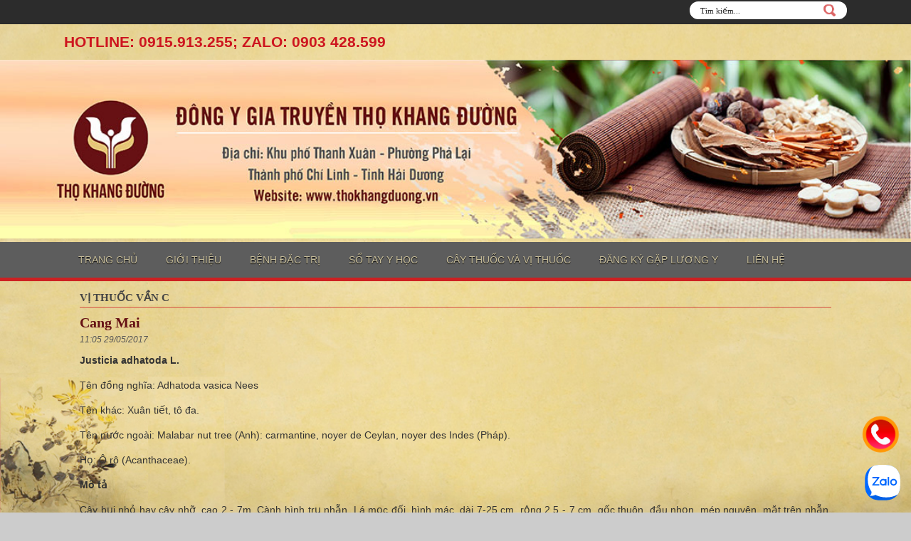

--- FILE ---
content_type: text/html; charset=UTF-8
request_url: https://thokhangduong.vn/vi-thuoc/cang-mai?id=1543
body_size: 14807
content:
<!DOCTYPE html>
<html lang="vi">
<head>
	
	<meta http-equiv="X-UA-Compatible" content="IE=edge,chrome=1" />
	<meta name="viewport" content="width=device-width, initial-scale=1.0, user-scalable=yes">
	<meta http-equiv="Content-Type" content="text/html; charset=utf-8">
	<link rel="shortcut icon" href="https://thokhangduong.vn/assets/frontend/img/favicon.ico" type="image/vnd.microsoft.icon">
    <link media="all" type="text/css" rel="stylesheet" href="https://thokhangduong.vn/assets/libs/bootstrap/css/bootstrap.css" />
    <link media="all" type="text/css" rel="stylesheet" href="https://thokhangduong.vn/assets/focus/css/reset.css" />
    <link media="all" type="text/css" rel="stylesheet" href="https://thokhangduong.vn/assets/frontend/css/site.css" />
    <link media="all" type="text/css" rel="stylesheet" href="https://thokhangduong.vn/assets/frontend/css/media.css" />
    <script src="https://thokhangduong.vn/assets/focus/js/jquery.2.1.1.min.js"></script>
    <script src="https://thokhangduong.vn/assets/libs/bootstrap/js/bootstrap.min.js"></script>
	<link type="text/css" rel="stylesheet" href="https://thokhangduong.vn/assets/libs/fontAwesome/css/font-awesome.min.css?ver=1" />


	
    <script type="text/javascript">var BASE_URL = "https://thokhangduong.vn/";</script>
	        <script rel="nofollow" type="application/ld+json">
		{
		  "@context": "http://schema.org/",
		  "@type": "Review",
		  "itemReviewed": {
			"@type": "Thing",
			"name": "Super Book"
		  },
		  "author": {
			"@type": "Person",
			"name": "Google"
		  },
		  "reviewRating": {
			"@type": "Rating",
			"ratingValue": "9",
			"bestRating": "10"
		  },
		  "publisher": {
			"@type": "Organization",
			"name": "Washington Times"
		  }
		}
		</script>
        <!-- Global site tag (gtag.js) - Google Analytics -->
<script async src="https://www.googletagmanager.com/gtag/js?id=UA-72191361-1"></script>
<script>
  window.dataLayer = window.dataLayer || [];
  function gtag(){dataLayer.push(arguments);}
  gtag('js', new Date());

  gtag('config', 'UA-72191361-1');
</script>

        <!-- Facebook Pixel Code -->
        <script>
            !function(f,b,e,v,n,t,s){if(f.fbq)return;n=f.fbq=function(){n.callMethod?
                    n.callMethod.apply(n,arguments):n.queue.push(arguments)};if(!f._fbq)f._fbq=n;
                n.push=n;n.loaded=!0;n.version='2.0';n.queue=[];t=b.createElement(e);t.async=!0;
                t.src=v;s=b.getElementsByTagName(e)[0];s.parentNode.insertBefore(t,s)}(window,
                    document,'script','https://connect.facebook.net/en_US/fbevents.js');

            fbq('init', '544387769092463');
            fbq('track', "PageView");</script>
        <noscript><img height="1" width="1" style="display:none"
                       src="https://www.facebook.com/tr?id=544387769092463&ev=PageView&noscript=1"
                    /></noscript>
        <!-- End Facebook Pixel Code -->
		<!-- Facebook Pixel Code -->
		<script>
			!function(f,b,e,v,n,t,s)
			{if(f.fbq)return;n=f.fbq=function(){n.callMethod?
					n.callMethod.apply(n,arguments):n.queue.push(arguments)};
				if(!f._fbq)f._fbq=n;n.push=n;n.loaded=!0;n.version='2.0';
				n.queue=[];t=b.createElement(e);t.async=!0;
				t.src=v;s=b.getElementsByTagName(e)[0];
				s.parentNode.insertBefore(t,s)}(window, document,'script',
					'https://connect.facebook.net/en_US/fbevents.js');
			fbq('init', '284577575979335');
			fbq('track', 'PageView');
		</script>
		<noscript><img height="1" width="1" style="display:none"
					   src="https://www.facebook.com/tr?id=284577575979335&ev=PageView&noscript=1"
					/></noscript>
		<!-- End Facebook Pixel Code -->

<!-- Google Tag Manager -->
<script>(function(w,d,s,l,i){w[l]=w[l]||[];w[l].push({'gtm.start':
new Date().getTime(),event:'gtm.js'});var f=d.getElementsByTagName(s)[0],
j=d.createElement(s),dl=l!='dataLayer'?'&l='+l:'';j.async=true;j.src=
'https://www.googletagmanager.com/gtm.js?id='+i+dl;f.parentNode.insertBefore(j,f);
})(window,document,'script','dataLayer','GTM-N4QJ4TJ');</script>
<!-- End Google Tag Manager -->
	</head>
<body>
<!-- Google Tag Manager (noscript) -->
<noscript><iframe src="https://www.googletagmanager.com/ns.html?id=GTM-N4QJ4TJ"
height="0" width="0" style="display:none;visibility:hidden"></iframe></noscript>
<!-- End Google Tag Manager (noscript) -->
<div id="wrapper">
    <div class="body-cover"></div>
        <div class="header">
    <div class="content">
        <div class="top-nav">
            <div class="header-content-top">
                <div class="wrapp">
                    <div class="breaking-news hotline-mb">
                      <span>
                         Hotline: 0915.913.255; Zalo: 0903 428.599
                      </span>
                    <div class="clickMenu"><i class="fa fa-bars fa-2x"></i></div>
                    </div>
                    <div class="search-block">
                        <form action="https://thokhangduong.vn/tim-kiem" id="searchform" method="GET">
                            <input value="Tìm kiếm" class="search-button" type="submit">
                            <input onblur="if (this.value == '') {this.value = 'Tìm kiếm...';}" onfocus="if (this.value == 'Tìm kiếm...') {this.value = '';}" value="Tìm kiếm..." name="txtKeyword" id="s" type="text">
                        </form>
                    </div>
                </div>
            </div>
        </div>
        <div class="header-content-bottom">
            <div class="wrapp">
                <div class="hotline-head">
                 Hotline: 0915.913.255; Zalo: 0903 428.599
                </div>
            </div>
            <div class="ads-top">
                                                            <a  rel=&quot;nofollow&quot; href=" http://thokhangduong.vn " title="Đông Y Gia Truyền Thọ Khang Đường">
                            <img src="https://thokhangduong.vn/uploads/banner/1/10-49-25-05-12-2021-webthokhangduong03.jpg" alt="Đông Y Gia Truyền Thọ Khang Đường" />
                        </a>
                                                </div>
        </div>
    </div>
    <div class="header-menu">
        <div class="wrapp">
            <ul id="main-nav">
                <li  class="first "><a class="icon-home-menu" title="Trang chủ" href="https://thokhangduong.vn">Trang chủ</a></li>
                <li  class=""><a title="Giới thiệu" href="https://thokhangduong.vn/gioi-thieu">Giới thiệu</a></li>
                                                                                                                                                                                                                                                                                                                                                                                                                                                                                                                                                                                                                                                                                                                                                                                                                                                                                                                                                                                                                                                                                                                                                                                                                                                                                                                                                                                                                                                                                                                                                                                                                                                                                                                                                                                                                                                                                                                                                                                                                                                                                                                                                                                                                                                                                                                                                                                                                                                                                                                                                                                                                                                                                                                                                                                                                                                                                                                                                                                                                                                                                                                                                                                                                                                                                                                                                                                                                                                                                                                                                                                                                                                                                                                                                                                                                                                                                                                                                                                                                                                                                                                                                                                                                                                                                                                                                                                                                                                                                                                                                                                                                                                                                                                                                                                                                                                                                                                                                                                                                                                                                                                                                                                                                                                                                                                                                                                                                                                                                                                                                                                                                                                                                                                                                                                                                                                                                                                                                                                                                                                                                                                                                                                                                                                                                                                                                                                                                                                                                                                                                                                                                                                                                                                                                                                                                                                                                                                                                                                                                                                                                                                                                                                                                                                                                                                                                                <li class="dir" data="446">
                                <a title="Bệnh đặc trị" href="https://thokhangduong.vn/benh-dac-tri">Bệnh đặc trị</a>
                                                                    <div class="sub-menu-show c1">
                                        <ul class="child">
                                                                                                                                                                                                                                            <li><a title="Bệnh viêm da dự ứng" href="https://thokhangduong.vn/benh-viem-da-du-ung">Bệnh viêm da dự ứng</a></li>
                                                                                                                                                                                                <li><a title="Bệnh mất ngủ" href="https://thokhangduong.vn/benh-mat-ngu">Bệnh mất ngủ</a></li>
                                                                                                                                                                                                <li><a title="Bệnh viêm phần phụ" href="https://thokhangduong.vn/benh-viem-phan-phu">Bệnh viêm phần phụ</a></li>
                                                                                                                                                                                                                                                                                                                                                                                                                                                                                                                                                                                                                                                                                                                                                                                                                                                                                                                                                                                                                                                                                                                                                                                                                                                                                                                                                                                                                                                                                                                                                                                                                                                                                                                                                                                                                                                                                                                        <li><a title="Viêm tắc tĩnh mạch" href="https://thokhangduong.vn/viem-tac-tinh-mach">Viêm tắc tĩnh mạch</a></li>
                                                                                                                                                                                                                                                                                                                                                                                        <li><a title="Bệnh viêm phế quản" href="https://thokhangduong.vn/benh-viem-phe-quan">Bệnh viêm phế quản</a></li>
                                                                                                                                                                                                                                                                                                                                                                                                                                                                                                                                                                                                                                                                                                                                                                                                                                                                                                                                                                                                                                                                                                                                                                                                                                                                                                                                                                                                                                                                                                                                                                                                                                    <li><a title="Bệnh xương khớp" href="https://thokhangduong.vn/benh-xuong-khop">Bệnh xương khớp</a></li>
                                                                                                                                                                                                                                                                                                                                                                                                                                                                                                                                                                                                                                                                                                                                                                                                                                                                                                                                                                                                                                                                                                                                                                                                                                                                                                                                                                                                                                                                                                                                                                                                                                                                                                                                                                                                                                                                                                                                                                                                                                                                                                                                                                                                                                                                                                                                                                                                                                                                                                                                                                                                                                                                                                                                                                                                                                                                                                                                                                                                                                                                                                                                                                                                                                                                                                                                                                                                                                                                                                                                                                                                                                                                                                                                                                                                                                                                                                                                                                                                                                                                                                                                                                                                                                                                                                                                                                                                                                                                                                                                                                                                                                                                                                                                                                                                                                                                                                                                                                                                                                                                                                                    </ul>
                                    </div>
                                                            </li>
                                                                                                                                                                                                                                                                                                                                                                                                                                                                                                                                                                                                                                                                                                                                                                                                                                                                                                                                                                                                                                                                                                                                                                                                                                                                                                                                                                                                                                                                                                                                                                                                                                                                                                                                                                                                                                                                                                                                                                                                                                                                                                                                                                                                                                                                                                                                                                                                                                                                                                                                                                                                                                                                                                                                                                                                                                                                                                                                                                                                                                                                                                                                                                                                                                                                                                                                                                                                                                                                                                                                                                                                                                                                                                                                                                                                                                                                                                                                                                                                                                                                                                                                                                                                                                                                                                                                                                                                                                                                                                                                                                                                                                                                                                                                                                                                                                                                                                                                                                                                                                                                                                                                                                                                                                                                                                                                                                                                                                                                                                                                                                                                                                                                                                                                                                                                                                                                                                                                                                                                                                                                                                                                                                                                                                                                                                                                    <li class="dir" data="445">
                                <a title="Sổ tay y học" href="https://thokhangduong.vn/so-tay-y-hoc">Sổ tay y học</a>
                                                                    <div class="sub-menu-show c1">
                                        <ul class="child">
                                                                                                                                                                                                                                                                                                                                                                                                                                                                                                                                <li><a title="Sắc thuốc đúng cách" href="https://thokhangduong.vn/sac-thuoc-dung-cach">Sắc thuốc đúng cách</a></li>
                                                                                                                                                                                                                                                                                                                                                                                                                                                                                                                                                                                                                                                                                                                                                                                                                                                                                                                                                                                                                                                                                                                                                                                                                                                                                                                                                                                                                                                                                                                                                                                                                                                                                                                                <li><a title="Các bài thuốc dân gian" href="https://thokhangduong.vn/cac-bai-thuoc-dan-gian">Các bài thuốc dân gian</a></li>
                                                                                                                                                                                                                                                                                                                                                                                        <li><a title="Tư vấn bệnh nhân" href="https://thokhangduong.vn/tu-van-benh-nhan">Tư vấn bệnh nhân</a></li>
                                                                                                                                                                                                                                                                                                                                                                                                                                                                                                                                                                                                                                                                                                                                                                                                                                                                                                                                                                                                                                                                                                                                                                                                                                                                                                                                                                                                                                                                                                                                                                                                                                                                                                                                                                                                                                                                                                                                                                                                                                                                                                                                                                                                                                                                                                                                                                                                                                                                                                                                                                                                                                                                                                                                                                                                                                                                                                                                                                                                                                                                                                                                                                                                                                                                                                                                                                                                                                                                                                                                                                                                                                                                                                                                                                                                                                                                                                                                                                                                                                                                                                                                                                                                                                                                                                                                                                                                                                                                                                                                                                                                                                                                                                                                                                                                                                                                                                                                                                                                                                                                                                                                                                                                                                                                                                                                                                                                                                                                                                                                                                                                                                                                                                                                                                                                                                                                                                                                                                                                                                                                                                                                                                                                                                                                                                                                                                                                                                                                                                                                                                                                                                                                                                                                                </ul>
                                    </div>
                                                            </li>
                                                                                                                                                                                                                                                                                                                                                                                                                                                                                                                                                                                                                                                                                                                                                                                                                                                                                                                                                                                                                                                                                                                                                                                                                                                                                                                                                                                                                                                                                                                                                                                                                                                                                                                                                                                                                                                                                                                                                                                                                                                                                                                                                                                                                                                                                                                                                                                                                                                                                                                                                                                                                                                                                                                                                                                                                                                                                                                                                                                                                                                                                                                                                                                                                                                                    
                <li><a  title="Cây thuốc và vị thuốc" href="https://thokhangduong.vn/vi-thuoc">Cây thuốc và vị thuốc</a></li>
                <li><a  title="Hỏi đáp" href="https://thokhangduong.vn/hoi-dap">Đăng ký gặp lương y</a></li>
                <li ><a href="https://thokhangduong.vn/lien-he" title="Liên hệ">Liên hệ</a></li>
            </ul>
        </div>
    </div>
</div>
    <div class="w-content">
    <div class="content-wrapp-content">
        <div class="site-content-vithuoc">
            <div class="content">
                <div class="main-view-post">
                    <div class="wrap-main-view one-view-more">
                        <h2 class="title-head"><a title="Vị thuốc vần C" href="https://thokhangduong.vn/vi-thuoc">Vị thuốc vần C</a></h2>
                        <h1 class="title-view"><a href="">Cang Mai</a></h1>
                        <div class="date-view">11:05 29/05/2017</div>
                                                <div class="content-view">
                            <p>
<strong>Justicia adhatoda L. </strong></p>
<p>
T&ecirc;n đồng nghĩa: Adhatoda vasica Nees</p>
<p>
T&ecirc;n kh&aacute;c: Xu&acirc;n tiết, t&ocirc; đa.</p>
<p>
T&ecirc;n nước ngo&agrave;i: Malabar nut tree (Anh): carmantine, noyer de Ceylan, noyer des Indes (Ph&aacute;p).</p>
<p>
Họ: &Ocirc; r&ocirc; (Acanthaceae).</p>
<p>
<strong>M&ocirc; tả&nbsp;&nbsp;</strong></p>
<p>
C&acirc;y bụi nhỏ hay c&acirc;y nhỡ. cao 2 - 7m. C&agrave;nh h&igrave;nh trụ nhẵn. L&aacute; mọc đối, h&igrave;nh m&aacute;c. d&agrave;i 7-25 cm, rộng 2,5 - 7 cm, gốc thu&ocirc;n, đầu nhọn, m&eacute;p nguy&ecirc;n, mặt tr&ecirc;n nhẵn, mặt dưới c&oacute; l&ocirc;ng nhỏ.</p>
<p>
Cụm hoa mọc ở đầu ngọn th&agrave;nh b&ocirc;ng d&agrave;y, cuống d&agrave;i 3 - 7 cm; l&aacute; bắc xếp th&agrave;nh 4 h&agrave;ng, h&igrave;nh tr&aacute;i xoan nhọn đầu, c&oacute; l&ocirc;ng, l&aacute; bắc con h&igrave;nh m&aacute;c; đ&agrave;i c&oacute; 5 răng; kh&ocirc;ng đều, h&igrave;nh m&aacute;c hẹp. nhọn, c&oacute; l&ocirc;ng nh&ocirc;; tr&agrave;ng d&agrave;i 2.2 - 2,5 cm, mặt ngo&agrave;i c&oacute; l&ocirc;ng, ống tr&agrave;ng c&oacute; một v&ograve;ng l&ocirc;ng ở mặt trong, m&ocirc;i tr&ecirc;n khuyết l&otilde;m. m&ocirc;i dưới chia 3 th&ugrave;y: nhị 2 đ&iacute;nh ở tr&agrave;ng, bầu c&oacute; l&ocirc;ng.</p>
<p>
Qủa nang, c&oacute; l&ocirc;ng, d&agrave;i 1,6 cm.</p>
<p>
<strong>Ph&acirc;n bố, sinh th&aacute;i</strong></p>
<p>
Trong số 33 lo&agrave;i thuộc chi .Justicia L. đ&atilde; biết ở Việt Nam. hầu hết c&aacute;c lo&agrave;i đều c&oacute; dạng sống l&agrave; c&acirc;y bụi. bụi nhỏ v&agrave; dạng cỏ, chỉ c&oacute; duy nhất lo&agrave;i cang mai (.Justicia aclhalocla L.) l&agrave; c&acirc;y bụi lớn. thậm ch&iacute; c&oacute; thể gọi l&agrave; c&acirc;y gỗ nhỏ, v&igrave; c&oacute; chiền cao tới 7m. Hơn nữa, cang mai cũng l&agrave; c&acirc;y nhập nội trồng l&agrave;m cảnh, song chưa r&otilde; nguồn gốc v&agrave; được nhập v&agrave;o nước ta v&agrave;o thời gian n&agrave;o. C&acirc;y mới được trồng ở vườn một số gia đ&igrave;nh tại Lạng Sơn. Quảng Trị.... (V&otilde; Văn Chi, 1997). Tr&ecirc;n thế giới, lo&agrave;i c&acirc;y n&agrave;y c&oacute; ở &Acirc;n Độ v&agrave; Nam Trung Quốc.</p>
<p>
Cang mai l&agrave; c&acirc;y ưa s&aacute;ng v&agrave; ưa ẩm, song c&acirc;y cũng c&oacute; thể hơi chịu b&oacute;ng C&acirc;y sống được tr&ecirc;n nhiều loại đất, ra hoa quả nhiều h&agrave;ng năm; hoa m&agrave;u trắng, mọc tập trung ở đầu c&agrave;nh, nh&igrave;n đẹp n&ecirc;n được trồng l&agrave;m cảnh.</p>
<p>
Tuy nhi&ecirc;n, hiện chưa c&oacute; những th&ocirc;ng tin cụ thể về mặt sinh học của lo&agrave;i c&acirc;y n&agrave;y ở Việt Nam.</p>
<p>
<strong>Bộ phận d&ugrave;ng</strong></p>
<p>
L&aacute;, vỏ th&acirc;n, rễ v&agrave; hạt.</p>
<p>
<strong>Th&agrave;nh phần h&oacute;a học</strong></p>
<p>
Từ 1888, Hopper đ&atilde; chiết được tinh dầu v&agrave; ph&acirc;n lập được 1 alcaloid từ l&aacute; đặt t&ecirc;n l&agrave; vasicin c&oacute; điểm n&oacute;ng chảy 182&deg;c, dễ tan trong cồn, tan được trong nước lạnh, tan tốt trong nước n&oacute;ng v&agrave; c&oacute; c&ocirc;ng thức ho&aacute; học C11H12N2O (Chopra N.R, 1958). Đến năm 1954, Gupta v&agrave; cộng sự đ&atilde; ph&acirc;n lập được tinh dầu từ l&aacute;, bằng phương ph&aacute;p cất k&eacute;o hơi nước với hiệu suất 0,075%, tinh dầu c&oacute; m&agrave;u v&agrave;ng.</p>
<p>
Năm 1948 trong bộ T&agrave;i nguy&ecirc;n Dược liệu Ẩn Độ, Bhatanagar s.s đ&atilde; ghi: trong cang mai c&oacute; chứa tinh dầu, một acid kết tinh v&agrave; một alcaloid kết tinh m&agrave;u trắng c&oacute; t&ecirc;n vasicin, với h&agrave;m lượng trong l&aacute; 0,2%, trong vỏ th&acirc;n 0,35% c&ograve;n trong rễ chỉ c&oacute; vết (Bhatnagar s.s, 1948).</p>
<p>
Năm 1976, Nadkarnis M.K đ&atilde; c&ocirc;ng bố trong cang mai c&oacute; c&aacute;c nh&oacute;m chất: tinh dầu, chất b&eacute;o, resin, alcaloid, acid hữu cơ, đường, chất g&ocirc;m, chất m&agrave;u v&agrave; muối. Alcaloid vasicin v&agrave; muối của n&oacute; rất độc, ức chế c&aacute;c chủng Streptoccus, Staphyllococcus, B.coli, B.diphtheriol v&agrave; B.tuberculosid. Vasicin bazo c&oacute; điểm n&oacute;ng chảy 190 - 191&deg;c c&ograve;n vasicin HC1 l&agrave; 182&deg;c, rất dễ tan trong cồn.</p>
<p>
Năm 1980, Lyly M.Berry cho biết ngo&agrave;i tinh dầu v&agrave; alcaloid trong cang mai c&ograve;n ph&acirc;n lập được acid ađhatodic.</p>
<p>
Năm 1982, Jain M.p v&agrave; V.K Sharura [Planta medica vol.46] đ&atilde; m&ocirc; tả phương ph&aacute;p chiết xuất c&aacute;c alcaloid như sau: rễ cang mai được loại chất b&eacute;o bằng n - hexan, sau đ&oacute; chiết với cồn ethanol, c&ocirc; loại dung m&ocirc;i thu được cao lỏng đem acid ho&aacute; với 5% HC1 rồi lắc với chloroform. Phần nước acid đem kiềm ho&aacute; v&oacute;i amoniac đến pH=10 v&agrave; lắc với chloroform, sau đ&oacute; chiết tr&ecirc;n cột silicagel ph&acirc;n đoạn chloroform - methanol đem kết tinh lại trong methanol, thu đirợc c&aacute;c liợp ch&acirc;t như: adhotonin, vasicinon, vasicinolon, vasicol, vasicin v&agrave; vasicinol.</p>
<p>
Andrew Chevallier (2006) trong bộ Dược thảo To&agrave;n thư th&igrave; ghi trong cang mai c&oacute; chứa alcaloid v&agrave; một loại dầu volatit.</p>
<p>
Trong nhiều t&agrave;i liệu đ&atilde; c&ocirc;ng bố cho thấy: l&aacute; chứa alcaloid, vasicolin, adhatodin v&agrave; betain; rễ cang mai chứa peganin (vasicinol) vasicol v&agrave; một glycosid c&oacute; t&aacute;c dụng l&agrave;m chậm nhịp tim, chống ho, kh&aacute;ng si&ecirc;u vi khuẩn. Hoa chứa dihydrochalcon (Phạm Ho&agrave;ng Hộ, 2006).</p>
<p>
Ngo&agrave;i ra c&ograve;n chứa c&aacute;c hợp chất kh&aacute;c như vasakin anisotin, justicin, justicidin, neojusticin, v&agrave; vitamin c [Trung dưọc đại từ điển, 1993].</p>
<p>
Trong Justicia procumbens L. người ta đ&atilde; ph&acirc;n lập được c&aacute;c justicin, neojusticin, dipliylin v&agrave; c&aacute;c justicindin A v&agrave; D.</p>
<p>
Từ th&acirc;n rễ lo&agrave;i Justicia flava đ&atilde; ph&acirc;n lập được c&aacute;c hợp chất như: c&aacute;c lignan: isolariciresinol, helioxantin, justicinol, urosunol, 8 demethylorosunol [Ajibola A, 1982], [CA 1967, 1974, 1976, 1978, 1980, 1981, 1982, 1977],</p>
<p>
<strong>T&aacute;c dụng dược l&yacute; </strong></p>
<p>
&nbsp;</p>
<p>
.1. T&aacute;c dụng tr&ecirc;n vi khuẩn lao</p>
<p>
a)<span class="Apple-tab-span" style="white-space:pre"> </span>Mục đ&iacute;ch: Hiện nay nhiều thuốc chống lao đ&atilde; bị kh&aacute;ng, c&oacute; những chủng vi khuẩn lao kh&aacute;ng nhiều thuốc. C&ocirc;ng tr&igrave;nh n&agrave;y s&agrave;ng lọc in Vitro t&aacute;c dụng tr&ecirc;n vi khuẩn lao Mycobacterium tuberculosis ph&acirc;n lập từ người bệnh của một số c&acirc;y thuốc ở &nbsp;Ấn Độ vẫn cho l&agrave; c&oacute; t&aacute;c dụng chữa lao gồm l&aacute; c&acirc;y cang mai (1), l&aacute; c&acirc;y tai tượng xanh (2), th&acirc;n h&agrave;nh của c&acirc;y h&agrave;nh (3) v&agrave; tỏi (4) v&agrave; phần gel của l&aacute; c&acirc;y l&ocirc; hội (5). C&aacute;c vị thuốc được chiết với nước v&agrave; chế th&agrave;nh cao.</p>
<p>
b)<span class="Apple-tab-span" style="white-space:pre"> </span>Phương ph&aacute;p: C&aacute;c chủng vi khuẩn thử in vitro gồm: 2 chủng ph&acirc;n lập từ bệnh nh&acirc;n đ&atilde; kh&aacute;ng đa thuốc l&agrave; chủng DKU - 156 v&agrave; JAL - 1236; chủng nhạy với M. tuberculosis H37Rv; chủng Mycobacterium ph&aacute;t triển nhanh M. fortuitum (TMC - 1529). Phương ph&aacute;p d&ugrave;ng m&ocirc;i trư&ograve;ng Lovvenstein Jensen (L - J) v&agrave; hệ thống đo m&agrave;u 3 chiều BacT/ALERT 3D. Hoạt t&iacute;nh trong m&ocirc;i trường L - J được đ&aacute;nh gi&aacute; dựa v&agrave;o % ức chế trung b&igrave;nh số khuẩn lạc của l&ocirc; c&oacute; cao so với l&ocirc; đối chửng.&emsp;</p>
<p>
c)<span class="Apple-tab-span" style="white-space:pre"> </span>Kết quả: Tất cả 5 cao (d&ugrave;ng nồng độ cao 4%) đều thể hiện hoạt t&iacute;nh kh&aacute;ng M. tnberculosis trong m&ocirc;i trường L - J. Tỷ lệ % ức chế chủng kh&aacute;ng đa thuốc ph&acirc;n lập ở người bệnh với DKU - 156 (theo thứ tự c&aacute;c cao đ&atilde; n&ecirc;u ở tr&ecirc;n) l&agrave; 32, 95, 37, 72 v&agrave; 32%; với chủng JAL - 1236 theo thứ tự l&agrave; 86, 68, 79, 72 v&agrave; 85%; với chủng nhạy H37Rv l&agrave; 70, 68, 35, 63, v&agrave; 41%. Tất cả 5 cao đều kh&ocirc;ng c&oacute; t&aacute;c dụng tr&ecirc;n chủng M. fortuitum (TMC - 1529). D&ugrave;ng hệ thống BacT/ALERT 3D cũng thu được kết quả tương tự.</p>
<p>
Kết luận: Cao l&aacute; cang mai v&agrave; 4 cao kh&aacute;c đều thể hiện t&aacute;c dụng tr&ecirc;n c&aacute;c chủng Mycobacterium tiiberculosis kh&aacute;ng đa thuốc ph&acirc;n lập từ người bệnh (Gupta v&agrave; Thakur et al., 2010).</p>
<p>
C&aacute;c benzylamin nlur bromhexin v&agrave; ambroxol l&agrave; c&aacute;c dẫn chất b&aacute;n tổng hợp của vasicin (một alcaloid c&oacute; trong cang mai) được d&ugrave;ng rộng r&atilde;i để ti&ecirc;u chất nh&agrave;y, cũng c&oacute; t&aacute;c dụng ức chế sự ph&aacute;t triển của Mycobacterium tnberculosis. C&aacute;c chất n&agrave;y tập trung nhiều ở đại thực b&agrave;o n&ecirc;n tiếp x&uacute;c nhiều với vi khuẩn lao trong tế b&agrave;o, do đ&oacute; c&oacute; &iacute;ch tr&ecirc;n l&acirc;m s&agrave;ng với người bị lao. T&aacute;c dụng n&agrave;y kết hợp với t&aacute;c dụng gi&aacute;n tiếp như l&agrave;m tăng lysozym trong dịch tiết phế quản, tăng h&agrave;m lưọng rifampicin trong m&ocirc; phổi v&agrave; trong đờm, n&ecirc;n l&agrave;m tăng khả năng loại bỏ vi khuẩn lao trong ni&ecirc;m dịch ở c&aacute;c hang hốc v&agrave; phế quản. Như vậy l&agrave; c&aacute;c dẫn chất b&aacute;n tổng hợp n&agrave;y của vasicin (th&agrave;nh phần c&oacute; trong cang mai) rất c&oacute; &iacute;ch trong điều trị lao (Grange v&agrave; Snell, 1996).</p>
<p>
<strong>2.<span class="Apple-tab-span" style="white-space:pre"> </span>Thử l&acirc;m s&agrave;ng vi&ecirc;m đường h&ocirc; hấp tr&ecirc;n </strong></p>
<p>
Nh&acirc;n d&acirc;n Armenia vẫn d&ugrave;ng phương thuốc Kanjang để chữa vi&ecirc;m đường h&ocirc; hấp tr&ecirc;n. Phương thuốc gồm c&oacute; to&agrave;n c&acirc;y cang mai, ngũ gia gai v&agrave; Echinarea purpurea (chưa thấy c&oacute; ở Việt Nam). C&ocirc;ng tr&igrave;nh n&agrave;y nghi&ecirc;n cứu so s&aacute;nh t&aacute;c dụng của Kanjang v&agrave; từng vị thuốc hợp th&agrave;nh c&oacute; so s&aacute;nh với thuốc bromhexin (thuốc t&acirc;n dược để đối chiếu). Phương ph&aacute;p nghi&ecirc;n cứu l&agrave; thử l&acirc;m sang m&ugrave; đ&ocirc;i, ngẫu nhi&ecirc;n, c&oacute; kiểm tra so s&aacute;nh với bromhexin tr&ecirc;n bệnh nh&acirc;n bị vi&ecirc;m đường h&ocirc; hấp tr&ecirc;n clura c&oacute; biển chứng. C&aacute;c th&ocirc;ng số đ&aacute;nh gi&aacute; gồm: mức độ ho (nặng, nhẹ), tần số ho, t&igrave;nh trạng đờm v&agrave; ni&ecirc;m dịch đường h&ocirc; hấp, sung huyết mũi, cảm gi&aacute;c chung của bệnh.</p>
<p>
Kết quả: Ở l&ocirc; bệnh nh&acirc;n d&ugrave;ng Karjang, t&igrave;nh trạng bệnh cải thiện được lớn hơn c&oacute; &yacute; nghĩa so với l&ocirc; d&ugrave;ng bromhexin, sau đ&oacute; đến l&ocirc; d&ugrave;ng cang mai. Thời gian trung b&igrave;nh bệnh nh&acirc;n phục hồi do điều trị Kanjang hoặc cang mai ngắn hơn 2 ng&agrave;y so với d&ugrave;ng bromhexin. C&aacute;c vị thuốc kia d&ugrave;ng đơn độc, kh&ocirc;ng c&oacute; cang mai, t&aacute;c dụng kh&ocirc;ng r&otilde;. Kh&ocirc;ng c&oacute; bệnh nh&acirc;n n&agrave;o nếu c&oacute; phản ứng c&oacute; hại khi d&ugrave;ng thuốc (Narimanian v&agrave; Badalyan et al., 2005).</p>
<p>
3.<span class="Apple-tab-span" style="white-space:pre"> </span>T&aacute;c dụng kh&aacute;ng khuẩn</p>
<p>
Dịch l&aacute; c&acirc;y cang mai, thử in vitro, c&oacute; t&aacute;c dụng ức chế sự ph&aacute;t triển một số vi khuẩn như Bacillus subtillis, Staphylococcus epidermidis, Salmonella typhosơ [De Padua et al., 1999, vol. I: 327].</p>
<p>
4.<span class="Apple-tab-span" style="white-space:pre"> </span>T&aacute;c dụng tr&ecirc;n hệ h&ocirc; hấp</p>
<p>
Cao to&agrave;n c&acirc;y cang mai c&oacute; t&aacute;c dụng chống ho. Th&iacute; nghiệm được tiến h&agrave;nh tr&ecirc;n chuột lang v&agrave; thỏ, g&acirc;y ho bằng cơ học, k&iacute;ch th&iacute;ch điện v&agrave; d&ugrave;ng kh&iacute; dung c&aacute;c chất g&acirc;y k&iacute;ch ứng (acid citric, ammomac).</p>
<p>
Kết quả: Cao cang mai c&oacute; t&aacute;c dụng chống ho tốt. Khi ti&ecirc;m tĩnh mạch, cao c&oacute; t&aacute;c dụng bằng 1/20 - 1/40 codein tr&ecirc;n ho do cơ học v&agrave; do k&iacute;ch th&iacute;ch điện. D&ugrave;ng uống, t&aacute;c dụng chống ho của cao cang mai tưong tự codein tr&ecirc;n ho do kh&iacute; dung ở chuột lang (Dhuley, 1999).</p>
<p>
Một sự kết hợp 2 alcaloid vasicin v&agrave; vasicinon c&oacute; t&aacute;c dụng gi&atilde;n phế quản tương tự theophyllin .T&aacute;c dụng lớn hơn nếu thử ri&ecirc;ng từng alcaloid. Cơ chế t&aacute;c dụng c&oacute; thể l&agrave; do kh&aacute;ng acetylcholin. Một alcaloid kh&aacute;c chưa x&aacute;c định được c&ocirc;ng thức c&oacute; t&aacute;c dụng bảo vệ chống co thắt phế quản do kh&iacute; dung chất g&acirc;y co thắt kh&iacute; phế quản ở chuột lang. Vasicin ph&acirc;n lập từ cang mai c&oacute; t&aacute;c dụng k&iacute;ch th&iacute;ch h&ocirc; hấp, l&agrave;m hạ huyết &aacute;p nhẹ v&agrave; ức chế tim, nhưng vasicinon lại kh&ocirc;ng c&oacute; t&aacute;c dụng n&agrave;y. Cao ethanol l&aacute; cang mai c&oacute; t&aacute;c dụng gi&atilde;n phế quản kiểu atropin l&agrave; do sự c&oacute; mặt của một hoạt chất kh&ocirc;ng c&oacute; nitrogen (kh&ocirc;ng phải alcaloid) v&agrave; kh&ocirc;ng độc l&agrave; vasakin [De Padua et al., 1999: 327],</p>
<p>
5.<span class="Apple-tab-span" style="white-space: pre;"> </span>T&aacute;c dụng tr&ecirc;n k&yacute; s&igrave;nh tr&ugrave;ng, c&ocirc;n tr&ugrave;ng</p>
<p>
L&aacute; cang mai vẫn được nh&acirc;n d&acirc;n Ấn Độ chữa giun s&aacute;n đường ruột. Trong c&ocirc;ng tr&igrave;nh n&agrave;y, đ&atilde; nghi&ecirc;n cứu t&aacute;c dụng của cao chiết bằng methanol từ l&aacute; cang mai tr&ecirc;n s&aacute;n đường ruột, d&ugrave;ng m&ocirc; h&igrave;nh th&iacute; nghiệm tr&ecirc;n một loại s&aacute;n rất nhỏ l&agrave; Hymenolepis diminuta ở chuột cống trắng.</p>
<p>
Phương ph&aacute;p: G&acirc;y nhiễm H. diminuta cho chuột. X&aacute;c định c&aacute;c chuột bị nhiễm, chia chuột nhiễm l&agrave;m 2 l&ocirc;: đối chứng v&agrave; d&ugrave;ng cao l&aacute; cang mai liều 800 mg/kg, 2 lần v&agrave;o 2 ng&agrave;y li&ecirc;n tiếp. Th&ocirc;ng số theo d&otilde;i l&agrave; đếm số trứng s&aacute;n trong lg ph&acirc;n sau khi d&ugrave;ng thuốc so với l&ocirc; trước khi d&ugrave;ng thuốc v&agrave; so với l&ocirc; đối chứng. Cuối th&iacute; nghiệm, giết chuột, x&eacute;t nghiệm số s&aacute;n trong ruột so với l&ocirc; đối chứng.</p>
<p>
Kết quả: Ở l&ocirc; d&ugrave;ng cao l&aacute; cang mai, tỷ lệ trứng giảm 79,57% so với ban đầu chưa d&ugrave;ng thuốc. X&eacute;t nghiệm số s&aacute;n trong ruột, lấy l&ocirc; đối chứng l&agrave; 100% th&igrave; l&ocirc; d&ugrave;ng cao cang mai chỉ c&ograve;n 20%. T&aacute;c dụng n&agrave;y tốt hơn praziquantel d&ugrave;ng liều 1 lần l&agrave; 5 mg/kg (Yadav v&agrave; Tangpu, 2008).</p>
<p>
Rễ cang mai c&oacute; một h&agrave;m lượng nhỏ chất dầu. Dầu rễ cang mai c&oacute; t&aacute;c dụng diệt nhiều loại c&ocirc;n tr&ugrave;ng như Bruchus chinensis, Sitophilus orysae, Rhizopertha dominica, Stegobium paniceum v&agrave; Sito&iacute;roga cerealeỉla [De Padua et al., 1999: 329],</p>
<p>
6.<span class="Apple-tab-span" style="white-space: pre;"> </span>T&aacute;c dụng bảo vệ chống t&aacute;c hại của tia xạ</p>
<p>
Cao chiết bằng ethanol từ l&aacute; cang mai c&oacute; t&aacute;c dụng bảo vệ chống t&aacute;c hại do tia xạ ở chuột nhắt trắng. Th&iacute; nghiệm đưọc tiến h&agrave;nh tr&ecirc;n 2 l&ocirc;. L&ocirc; 1 chiếu tia với liều 8,0Gy, l&ocirc; 2 d&ugrave;ng cao l&aacute; cang mai với liều 800 mg/kg sau đ&oacute; cho phơi nhiễm với tia liều như l&ocirc; 1. C&aacute;c th&ocirc;ng số theo d&otilde;i gồm: c&aacute;c biểu hiện b&ecirc;n ngo&agrave;i của chuột khi chiếu tia, tỷ lệ chuột chết v&agrave; x&eacute;t nghiệm c&aacute;c th&ocirc;ng số huyết học của m&aacute;u ngoại vi.</p>
<p>
Kết quả: Ở l&ocirc; 1, c&oacute; c&aacute;c biểu hiện bệnh do phơi nhiễm với tia xạ như ch&aacute;n ăn, ngủ lịm, x&ugrave; l&ocirc;ng, ỉa chảy v&agrave; 100% chuột chết trong v&ograve;ng 25 ng&agrave;y sau khi chiếu tia. C&oacute; một sự giảm c&oacute; &yacute; nghĩa c&aacute;c th&ocirc;ng số huyết học như hồng cầu, bạch cầu, hemoglobin, hemotocrit thấy r&otilde; cho đến ng&agrave;y 15 v&agrave; sau đ&oacute; l&agrave; chuột chết dần. C&aacute;c x&eacute;t nghiệm ho&aacute; sinh cho thấy glutathion khử (GSH) giảm c&oacute; &yacute; nghĩa, sự peroxy ho&aacute; lipid tăng, hoạt t&iacute;nh của phosphatase kiềm giảm v&agrave; phosphatase acid trong huyết thanh tăng. Ở l&ocirc; 2 (chuột đ&ugrave;ng cao l&aacute; cang mai), c&aacute;c biểu hiện bệnh do phơi nhiễm tia xạ giảm nhiều; đển ng&agrave;y 30, tỷ lệ chuột c&ograve;n sống l&agrave; 81,25%; c&aacute;c th&ocirc;ng số huyết học phục hồi dần, c&oacute; cải thiện so với l&ocirc; 1, nhưng vẫn c&ograve;n thấp hơn so với chuột b&igrave;nh thường ở ng&agrave;y thứ 30. Cao l&aacute; cang mai ức chế được những thay đổi của c&aacute;c th&ocirc;ng số ho&aacute; sinh, cụ thể l&agrave; so với l&ocirc; 1, cao l&agrave;m tăng GSH, l&agrave;m giảm sự peroxy lio&aacute; lipid, l&agrave;m tăng phosphatase kiềm v&agrave; l&agrave;m giảm phosphatase acid c&oacute; &yacute; nghĩa thống k&ecirc; (Kumar, Ram et al., 2005).</p>
<p>
T&aacute;c dụng bảo vệ chống t&aacute;c hại do tia xạ của cao ethanol l&aacute; cang mai c&ograve;n được nghi&ecirc;n cứu tr&ecirc;n tổn thương tinh ho&agrave;n v&agrave; nhiễm sắc thể. Th&iacute; nghiệm được tiến h&agrave;nh tr&ecirc;n 3 l&ocirc; chuột nhắt trắng đực d&ograve;ng Swiss. L&ocirc; 1, đối chứng sinh l&yacute;, chuột kh&ocirc;ng bị chiếu tia v&agrave; uống nước cất thay thuốc; l&ocirc; 2, đối chứng bệnh l&yacute;, chuột được phơi nhiễm tia xạ với liều 8Gy v&agrave; kh&ocirc;ng uống thuốc; l&ocirc; 3, cho chuột uống cao l&aacute; cang mai với liều 800 mg/kg mỗi ng&agrave;y trong 15 ng&agrave;y li&ecirc;n tiếp, ng&agrave;y 15 cho phơi nhiễm tia xạ như l&ocirc; 2, thuốc vẫn được cho uống đến ng&agrave;y 30. Kể từ ng&agrave;y phơi nhiễm với tia xạ (t&iacute;nh l&agrave; ng&agrave;y 1). C&aacute;c th&ocirc;ng số theo d&otilde;i l&agrave; c&aacute;c th&ocirc;ng số ho&aacute; sinh, m&ocirc; bệnh học tinh ho&agrave;n, x&eacute;t nghiệm nhiễm sắc thể tuỷ xương v&agrave; tỷ lệ chuột chết v&agrave;o 2 giai đoạn 15 ng&agrave;y v&agrave; 30 ng&agrave;y kể từ ng&agrave;y phơi nhiễm với tia xạ (mỗi lần d&ugrave;ng một nửa số chuột của mỗi l&ocirc;).</p>
<p>
Kết quả:</p>
<p>
-<span class="Apple-tab-span" style="white-space: pre;"> </span>Một số th&ocirc;ng số sinh ho&aacute; trong tinh ho&agrave;n v&agrave; gan chuột: ở l&ocirc; 2, glutathion khử (GSH) giảm, sự peroxy ho&aacute; lipid (LPO: Lipid peroxidation) tăng rất mạnh, photphatase kiềm giảm, phosphatase acid tăng c&oacute; &yacute; nghĩa so với l&ocirc; 1 kh&ocirc;ng phơi nhiễm với tia xạ; l&ocirc; 3 d&ugrave;ng cao l&aacute; cang mai đ&atilde; hạn chế sự thay đổi của c&aacute;c th&ocirc;ng số tr&ecirc;n cỏ &yacute; nghĩa so với l&ocirc; 2.</p>
<p>
-<span class="Apple-tab-span" style="white-space: pre;"> </span>X&eacute;t nghiệm tinh ho&agrave;n ở l&ocirc; 2, thấy r&otilde; những tổn thương cấu tr&uacute;c m&ocirc; tinh ho&agrave;n v&agrave; c&aacute;c quần thể tế b&agrave;o như tinh nguy&ecirc;n b&agrave;o, tinh tử (tiền tinh tr&ugrave;ng) v&agrave; c&aacute;c tế b&agrave;o Leydig; l&ocirc; 3 c&aacute;c tổn thương tr&ecirc;n giảm nhiều.</p>
<p>
-<span class="Apple-tab-span" style="white-space: pre;"> </span>Ở l&ocirc; 2, c&oacute; những thay đổi nhiễm sắc thể ở tế b&agrave;o tuỷ xương c&agrave;ng ng&agrave;y c&agrave;ng r&otilde; rệt; l&ocirc; 3 d&ugrave;ng cao cang mai từ trước ngăn ngừa c&oacute; &yacute; nghĩa tổn thương nhiễm sẳc thể trong tế b&agrave;o tuỷ xương do chiểu tia xạ.</p>
<p>
-<span class="Apple-tab-span" style="white-space: pre;"> </span>Tỷ lệ chuột chết: ở l&ocirc; 2, 100% chuột chết trong v&ograve;ng 22 ng&agrave;y; c&ograve;n ở l&ocirc; 3, đến ng&agrave;y 30 vẫn chỉ c&oacute; 70% chuột chết (Kumar, Samarth et al., 2007).</p>
<p>
7.<span class="Apple-tab-span" style="white-space: pre;"> </span>T&aacute;c dụng điều ho&agrave; chống dộc hại do dị sinh chất</p>
<p>
Dị sinh chất (xenobiotic) l&agrave; chất vốn kh&ocirc;ng c&oacute; trong cơ thể (như thuốc, ho&aacute; chất) khi v&agrave;o cơ thể sẽ g&acirc;y cảm ứng c&aacute;c hệ enzym chuyển ho&aacute; dị sinh chất nhằm loại bỏ dị sinh chất, đồng thời g&acirc;y ra trạng th&aacute;i oxy ho&aacute; l&agrave;m tăng qu&aacute; tr&igrave;nh peroxy ho&aacute; lipid. Như vậy, khi d&ugrave;ng thuốc để chữa bệnh th&igrave; đồng thời, thuốc cũng g&acirc;y độc hại (nhiều hoặc &iacute;t) cho cơ thể. Cao l&aacute; cang mai c&oacute; t&aacute;c dụng điều ho&agrave; l&agrave;m giảm độc hại do c&aacute;c dị sinh chất. Nghi&ecirc;n cứu tr&ecirc;n chuột nhắt trắng 8 tuần tuổi, cao l&aacute; cang mai d&ugrave;ng 2 liều kh&aacute;c nhau 50 mg/kg v&agrave; 100 mg/kg (2 l&ocirc;) trong 14 ng&agrave;y li&ecirc;n tiếp, đều ức chế được những thay đổi (tăng hoặc giảm) do dị sinh chất g&acirc;y ra tr&ecirc;n enzym chuyển ho&aacute; thuốc giai đoạn 1 v&agrave; giai đoạn 2, c&aacute;c enzym chống oxy ho&aacute;, h&agrave;m lượng glutathion khử, lacticodehydrogenase, v&agrave; peroxy ho&aacute; lipid ỏ&#39; gan chuột. T&aacute;c dụng điều ho&agrave; của cao cang mai c&ograve;n thấy ở c&aacute;c cơ quan ngo&agrave;i gan như phổi, thận, dạ d&agrave;y tr&ecirc;n hoạt động của glutathion - s - transferase, DT - diaphorase, superoxid disinutase v&agrave; catalase (Singh, Padmavathi et al., 2000).</p>
<p>
Trong một nghi&ecirc;n cứu, dị sinh chất được d&ugrave;ng l&agrave; sắt nitrilotriacetat (Fe - NTA) cho chuột cống trắng. Ti&ecirc;m ph&uacute;c mạc Fe - NTA (9 mg Fe/kg l&agrave;m tăng stress oxy ho&aacute; thận, tăng peroxy ho&aacute; lipid thận, xanthin oxydase (XO) v&agrave; hydrogen peroxid; đồng thời l&agrave;m giảm glutathion khử ở thận, c&aacute;c enzym chống oxy ho&aacute; v&agrave; c&aacute;c enzym chuyển ho&aacute; pha 2. Fe - NTA cũng l&agrave;m tăng sinh BUN (nitrogen urea huyết), tăng creatinin huyết thanh, tăng hoạt t&iacute;nh orinithin decarboxylase (ODC) v&agrave; sự li&ecirc;n hợp [3(4)] - thymidin v&agrave;o DNA của thận, g&acirc;y đ&aacute;p ứng tăng sinh v&agrave; dẫn đến 11 thận. Fe - NTA cũng l&agrave;m tăng sinh ung thư thận do N - diethylnitrosamin (DEN). Điều trị trước cho chuột bằng cao cang mai liều 50 mg/kg v&agrave; 100 mg/kg 15 ng&agrave;y li&ecirc;n tiếp l&agrave;m giảm c&oacute; &yacute; nghĩa peroxy ho&aacute; lipid, H202, xo, BUN, creatinin huyết thanh, hoạt t&iacute;nh ODC thận, sự tổng hợp DNA (p &lt; 0,001) v&agrave; tỷ lệ u. H&agrave;m lượng glutathion khử ở thận (p &lt; 0,01), enzym chuyển ho&aacute; glutathion (p &lt; 0,001) v&agrave; c&aacute;c enzym chống oxy ho&aacute; cũng phục hồi c&oacute; &yacute; nghĩa (p &lt; 0,001) (Jahangic v&agrave; Sultana, 2007).</p>
<p>
Cadmi clorid cũng l&agrave; một chất g&acirc;y stress oxy ho&aacute; v&agrave; g&acirc;y độc gen v&agrave; cao cang mai cũng c&oacute; thể ức chế được c&aacute;c t&aacute;c dụng c&oacute; hại n&agrave;y. Th&iacute; nghiệm được tiến h&agrave;nh ở chuột nhắt trắng d&ograve;ng Swiss. Ti&ecirc;m ph&uacute;c mạc CdCb một liều 5 mg/kg g&acirc;y ra độc gen m&agrave; biểu hiện l&agrave; l&agrave;m tăng sai lạc nhiễm sắc thể c&oacute; &yacute; nghĩa (p &lt; 0,001) v&agrave; tạo th&agrave;nh vi nh&acirc;n ở tế b&agrave;o tuỷ xương. Nếu cho chuột uống cao l&aacute; cang mai với liều 50 mg/kg v&agrave; 100 mg/kg (2 l&ocirc;) trong 7 ng&agrave;y li&ecirc;n tiếp, rồi mới ti&ecirc;m CdCỈ2, t&aacute;c dụng g&acirc;y độc gen bị ức chế c&oacute; &yacute; nghĩa (p &lt; 0,001). Để nghi&ecirc;n cứu cơ chế tại sao cao cang mai lại c&oacute; khả năng ức chế độc gen (hoặc ức chế g&acirc;y biến chứng). Đ&atilde; chứng minh CdCI2 g&acirc;y ra độc gen đồng thời cũng g&acirc;y ra stress oxy ho&aacute;, l&agrave;m tăng sự peroxy hoả lipid (th&ocirc;ng qua tăng MDA l&agrave; chất trung gian của peroxy ho&aacute; lipid), tăng enzym oxy ho&aacute; như xanthin oxydase; đồng thời l&agrave;m giảm c&aacute;c chất ch&oacute;ng oxy ho&aacute; như glutatliion khử, l&agrave;m giảm c&aacute;c enzym chống oxy ho&aacute; như superoxid dismutase, catalase. Cao cang mai ức chế được sự g&acirc;y độc gen, nhưng đồng thời phục hồi được c&oacute; &yacute; nghĩa trạng th&aacute;i chống oxy ho&aacute;, l&agrave;m giảm sự tạo th&agrave;nh MDA (malonyl dialdehyd) c&oacute; &yacute; nghĩa (p &lt; 0,001), l&agrave;m giảm xanthin oxidase, l&agrave;m tăng glutathion khử, tăng c&aacute;c enzym chống oxy ho&aacute;.</p>
<p>
Kết luận: Hiệu quả ức chế được độc gen của cao cang mai l&agrave; do phục hồi lại được trạng th&aacute;i chống oxy ho&aacute; v&agrave; ức chế sự tạo th&agrave;nh MDA (Jahangir v&agrave; Khan et al., 2006).</p>
<p>
T&aacute;c dụng bảo vệ gan của cao l&aacute; cang mai với liều 50 v&agrave; 100 mg/kg cho chuột cống trắng uống tr&ecirc;n tổn thương gan do D - galactosamin cũng c&oacute; thể coi như t&aacute;c dụng điều ho&agrave; chống độc hại của dị sinh chất l&agrave; D - galactosamin (Bhattacharyya, Pandit et al., 2005).</p>
<p>
8.<span class="Apple-tab-span" style="white-space: pre;"> </span>T&aacute;c dụng hạ glucose huyết</p>
<p>
Cao chiết bằng ethanol từ l&aacute; v&agrave; từ rễ cang mai với liều 200 mg/kg d&ugrave;ng uống đều l&agrave;m glucose huyết giảm c&oacute; &yacute; nghĩa so với l&ocirc; đối chứng kh&ocirc;ng d&ugrave;ng cao (Dhar et al., 1969). Vasakin một chất ph&acirc;n lập được từ l&aacute; cang mai kh&ocirc;ng phải l&agrave; alcaloid cũng c&oacute; t&aacute;c dụng hạ glucose huyết, nhưng t&aacute;c dụng k&eacute;m tolbutamid [De Padua et al., 1999, vol. 1: 327]. Tuy nhi&ecirc;n khi thử tr&ecirc;n đảo tụy, cao cang mai lại kh&ocirc;ng c&oacute; t&aacute;c dụng giải ph&oacute;ng insulin (Hussain, Waheed et al., 2004).</p>
<p>
9.<span class="Apple-tab-span" style="white-space: pre;"> </span>T&aacute;c dụng chống lo&eacute;t dạ d&agrave;y thực nghiệm</p>
<p>
Th&iacute; nghiệm được tiến h&agrave;nh tr&ecirc;n 2 m&ocirc; h&igrave;nh g&acirc;y lo&eacute;t thực nghiệm l&agrave; m&ocirc; h&igrave;nh g&acirc;y lo&eacute;t bang ethanol v&agrave; m&ocirc; h&igrave;nh thắt m&ocirc;n vị ở chuột cống trắng. Cao l&aacute; cang mai c&oacute; t&aacute;c dụng chống lo&eacute;t tốt tr&ecirc;n cả 2 m&ocirc; h&igrave;nh. Mức độ t&aacute;c dụng rất cao (80%) l&agrave; m&ocirc; h&igrave;nh lo&eacute;t do ethanol (Shrivastara et al., 2006). 10.</p>
<p>
T&aacute;c dụng tr&ecirc;n sinh sản ở chuột c&aacute;i</p>
<p>
Đ&atilde; s&agrave;ng lọc 108 c&acirc;y thuốc được cho l&agrave; c&oacute; t&aacute;c dụng tr&aacute;nh thai (trong nh&acirc;n d&acirc;n Ấn Độ) tr&ecirc;n t&aacute;c dụng chống l&agrave;m tổ (anti - implantation activity), thực chất l&agrave; t&aacute;c dụng chống thụ thai ở chuột cống trắng c&aacute;i. Th&iacute; nghiệm bao giờ cũng phải c&oacute; một l&ocirc; đối chứng kh&ocirc;ng d&ugrave;ng thuốc v&agrave; một số l&ocirc; d&ugrave;ng c&aacute;c thuốc kh&aacute;c nhau. D&ugrave;ng chuột đực v&agrave; chuột c&aacute;i trường th&agrave;nh v&agrave; đ&atilde; biết l&agrave; c&oacute; khả năng sinh sản. L&ocirc; thuốc, cho chuột c&aacute;i uổng thuốc h&agrave;ng ng&agrave;y trong 10 ng&agrave;y. Ng&agrave;y thứ 2 sau khi uống thuốc th&igrave; gh&eacute;p với chuột đực, cứ 1 con đực gh&eacute;p với 2 con c&aacute;i trong một chuồng. Đen ng&agrave;y 10, t&aacute;ch chuột c&aacute;i khỏi chuột đực v&agrave; theo d&otilde;i số chuột c&aacute;i c&oacute; thai. L&ocirc; đối chứng cũng tiến h&agrave;nh như l&ocirc; thuốc nhưng uống nước cất thay cho uống thuốc. Ở l&ocirc; đối chứng, chuột c&aacute;i phải c&oacute; thai từ 90% trở l&ecirc;n, th&iacute; nghiệm mới c&oacute; gi&aacute; trị. Kết quả c&oacute; 4 cao cho tỷ lệ kh&ocirc;ng c&oacute; thai l&agrave; 70 - 90%; 7 cao cho tỷ lệ kh&ocirc;ng c&oacute; thai l&agrave; 60 - 70% trong đ&oacute; c&oacute; cao chiết bằng ethanol của cang mai; c&aacute;c c&acirc;y kh&aacute;c cho tỷ lệ thấp hơn hoặc cũng c&oacute; thai như l&ocirc; đối chứng (Prakash v&agrave; Saxena et al., 1985).</p>
<p>
Cao chiết bằng ethanol 90% hoặc chiết bằng nước từ l&aacute; cang mai cũng đ&atilde; được nghi&ecirc;n cứu t&aacute;c dụng g&acirc;y sẩy thai ở chuột cống trắng. Chuột c&aacute;i sau khi đ&atilde; được thụ tinh với chuột đực được 10 ng&agrave;y cho uống cao với liều 175 mg/kg thấy 100% chuột bị sẩy thai (Watli, Sethi et al., 1992).</p>
<p>
11.<span class="Apple-tab-span" style="white-space: pre;"> </span>T&aacute;c dụng tr&ecirc;n cơ trơn</p>
<p>
T&aacute;c dụng tr&ecirc;n cơ trơn của 2 alcaloid ch&iacute;nh của cang mai l&agrave; vasicin v&agrave; vasicinon cũng c&oacute; điểm kh&aacute;c nhau. Tr&ecirc;n tử cung, vasicin c&oacute; t&aacute;c dụng l&agrave;m tăng trương lực cơ tử cung in vivo ở c&aacute;c loại động vật kh&aacute;c nhau tương tự như t&aacute;c dụng của oxytocin v&agrave; methylergometrin. T&aacute;c dụng bị ảnh hưởng khi tử cung c&oacute; một nồng độ cao estrogen, v&agrave; giảm nhiều khi d&ugrave;ng trước aspirin hoặc indomethacin. Vasicin c&oacute; t&aacute;c dụng g&acirc;y sẩy thai ở chuột lang, mức độ tuỳ thuộc v&agrave;o thai kỳ. Nhưng ở chuột c&ocirc;ng trắng lại kh&ocirc;ng thấy t&aacute;c dụng sẩy thai [Indian J Med Res., 1977, 66: 865]; [Rastogi v&agrave; Mehrota, 1999, vol. II: 14- 15].</p>
<p>
Tr&ecirc;n ph&ecirc; quản, vasicinon c&oacute; t&aacute;c dụng g&acirc;y gi&atilde;n khi phế quản chuột lang c&ocirc; lập, t&aacute;c dụng n&agrave;y bằng 1/2000 của adrenalin. Tr&ecirc;n kh&iacute; quản chuột lang c&ocirc; lập, histamin g&acirc;y co, vasicinon cũng giống adrenalin c&oacute; t&aacute;c dụng đối kh&aacute;ng với t&aacute;c dụng g&acirc;y co của histamin. Vasicin c&oacute; t&aacute;c dụng gi&atilde;n kh&iacute; phế quản cả in vivo v&agrave; in vitro tương đương với t&aacute;c dụng của theophyllin; c&ograve;n vasicinon c&oacute; t&aacute;c dụng gi&atilde;n kh&iacute; phế quản in vitro, nhưng lại g&acirc;y co in vivo. Trong hỗn hợp khi phối hợp cả vasicin, cả vasicinon, th&igrave; t&aacute;c dụng gi&atilde;n kh&iacute; phế quản xảy ra cả in vivo v&agrave; in vitro, v&agrave; cường độ t&aacute;c dụng tăng l&ecirc;n. Cơ chế t&aacute;c dụng c&oacute; thể l&agrave; do ức chế thần kinh phế vị (thần kinh ph&oacute; giao cảm). Vasicin cũng c&oacute; t&aacute;c dụng k&iacute;ch th&iacute;ch h&ocirc; hấp, l&agrave;m tăng bi&ecirc;n độ co cơ tim, nhưng lại l&agrave;m chậm nhịp tim. Vasicin l&uacute;c đầu l&agrave;m hạ huyết &aacute;p nhẹ, nhưng sau đ&oacute; lại l&agrave;m tăng đến mức ban đầu [Indian J Med Res., 1977, 66: 680), (Rastogi et al., 1999, vol. 2: 15].</p>
<p>
<strong>T&iacute;nh vị, c&ocirc;ng năng </strong></p>
<p>
Cang mai vị đắng, cay, t&iacute;nh ấm, c&oacute; c&ocirc;ng năng khư phong, hoạt huyết, t&aacute;n ứ, giảm đau, tiếp xương. L&aacute; v&agrave; rễ cỏ t&iacute;nh kh&aacute;ng khuẩn đường h&ocirc; hấp v&agrave; long đờm. Hoa cũng c&oacute; t&iacute;nh kh&aacute;ng khuẩn. Dầu từ l&aacute;, hoa v&agrave; rễ c&oacute; t&aacute;c dụng tr&ecirc;n bệnh lao.</p>
<p>
Ở Trung Quốc, s&aacute;ch &quot;Bản thảo cầu nguy&ecirc;n&quot; ghi: Cang mai vị đắng, ngọt, t&iacute;nh b&igrave;nh. S&aacute;ch &quot;Lĩnh Nam th&aacute;i dược lục&quot; ghi: vị đắng, t&iacute;nh h&agrave;n; s&aacute;ch &quot;Lục xuy&ecirc;n bản thao&quot; ghi: cay, ngọt, hơi ấm; s&aacute;ch &quot;Trung dược đại từ điển&quot; ghi: cang mai vị đắng, cay, t&iacute;nh b&igrave;nh. Trung được từ hải lại ghi: vị cay, hơi chua, t&iacute;nh binh. Cang mai c&oacute; c&ocirc;ng năng hoạt huyết t&aacute;n ứ, khư phong trừ thấp [TDTH, 1993, vol. 1:293],</p>
<p>
Ở Ẩn Độ, to&agrave;n c&acirc;y cang mai đưọc cho l&agrave; vị cay, đắng, hơi chua, t&iacute;nh m&aacute;t, c&oacute; c&ocirc;ng năng thanh nhiệt, giải độc. Hoa v&agrave; quả vị đắng, thơm, cỏ c&ocirc;ng năng chống co thắt.</p>
<p>
<strong>C&ocirc;ng dụng </strong></p>
<p>
L&aacute; v&agrave; rễ cang mai sắc uống chữa sốt, sốt r&eacute;t, ho, vi&ecirc;m phế quản mạn t&iacute;nh, hen suyễn, lao phổi. L&aacute; c&ograve;n d&ugrave;ng chữa thấp khớp v&agrave; l&agrave;m thuốc s&aacute;t tr&ugrave;ng. Liều d&ugrave;ng 15 - 30g sẳc uống để chữa sưng khớp, c&ograve;n d&ugrave;ng l&aacute; gi&atilde; n&aacute;t; hơ n&oacute;ng đắp l&ecirc;n chỗ sưng đau. Để chữa hen, d&ugrave;ng l&aacute; phổi hợp với hoa 10 - 15g sắc uống. C&ograve;n d&ugrave;ng dạng điếu h&uacute;t như h&uacute;t thuốc l&aacute; để chữa hen.</p>
<p>
Ở Th&aacute;i Lan l&aacute; cang mai được d&ugrave;ng trị ho, long đờm do t&aacute;c dụng gi&atilde;n phể quản v&agrave; ph&acirc;n giải chất nhầy; d&ugrave;ng ngo&agrave;i để cầm m&aacute;u vết thương. Rễ được d&ugrave;ng trị lao v&agrave; l&agrave;m thuốc bổ phổi. Ở Srilanca, to&agrave;n c&acirc;y đưọc d&ugrave;ng chữa ho, nhiều đờm, c&ograve;n chữa thống kinh. L&aacute; để s&aacute;t tr&ugrave;ng v&agrave; diệt k&yacute; sinh tr&ugrave;ng, c&ocirc;n tr&ugrave;ng. Nước sắc của c&acirc;y chữa lao. C&acirc;y cang mai c&ograve;n được d&ugrave;ng chữa rắn cắn. Rễ, vỏ c&acirc;y, l&aacute; tươi gi&atilde; n&aacute;t đắp l&ecirc;n vết rắn cắn. Kết hợp lấy dịch &eacute;p hoặc cao nước uống trong [Kirtikar et al., 1998, vol. 3: 1899],</p>
<p>
Ở Mianma, to&agrave;n c&acirc;y cang mai sắc uống chữa sốt, nhức đầu, ho, lao, đau bụng, kiết lỵ v&agrave; kinh nguyệt kh&ocirc;ng đều. L&aacute; gi&atilde; n&aacute;t c&oacute; t&iacute;nh s&aacute;t tr&ugrave;ng, đắp ngo&agrave;i để chữa vết thương, ghẻ, bệnh ngo&agrave;i da. L&aacute; tươi gi&atilde; n&aacute;t l&agrave;m th&agrave;nh b&aacute;nh đắp l&ecirc;n chỗ sưng đau, thấp khớp hoặc đau d&acirc;y thần kinh. C&oacute; thể d&ugrave;ng l&aacute; sắc uống. L&aacute; kh&ocirc; chế th&agrave;nh điếu h&uacute;t như h&uacute;t thuốc l&aacute; để chữa hen. Hoa tươi gi&atilde; n&aacute;t, đắp chữa vi&ecirc;m mắt, bệnh về mắt [Perry et al., 1980: 1], [Nadkarni, 1999: 40],</p>
<p>
Ở Trung Ọuốc, người ta d&ugrave;ng to&agrave;n c&acirc;y l&agrave;m thuốc ho, trừ đờm, trị chứng kinh nguyệt qu&aacute; nhiều của phụ nữ. Cũng chữa phong thấp, đau nhức xương, đau thắt lưng. Ở Indonesia, rễ được d&ugrave;ng trị ho, sốt, chống co giật, ho, long đờm, hen, lao, bệnh bạch hầu, sốt r&eacute;t, s&aacute;t tr&ugrave;ng, chống giun. L&aacute; được d&ugrave;ng chữ&agrave; thấp khớp, hen, ỉa chảy, lỵ, nhức đầu. Hoa để chữa đau mắt. To&agrave;n c&acirc;y chữa ho long đờm [Med.herb index Indonesia, 1995:246],</p>
<p>
Ở Ẩn Độ, nước sắc hoặc bột kh&ocirc; to&agrave;n c&acirc;y cang mai được d&ugrave;ng chữa ho, hen, vi&ecirc;m phế quản, ho, đau ngực, lao phổi, bệnh co thắt phế quản, sốt, sốt r&eacute;t [Srivastava, 1989: 5], L&aacute; tươi cang mai gi&atilde; n&aacute;t, &eacute;p lấy dịch c&ograve;n d&ugrave;ng uống chữa ỉa chảy, lỵ, n&ocirc;n ra m&aacute;u, đi ngo&agrave;i ra m&aacute;u. Thử l&acirc;m s&agrave;ng l&aacute; cang mai đ&atilde; x&aacute;c định chắc chắn cồn thuốc hoặc cao chiết cồn l&aacute; cang mai c&oacute; t&aacute;c dụng long đờm, l&agrave;m lo&atilde;ng đờm n&ecirc;n d&ugrave;ng tốt trong vi&ecirc;m phế quản cấp, đặc biệt l&agrave; khi đờm đặc v&agrave; qu&aacute;nh d&iacute;nh.</p>
<p>
Trong vi&ecirc;m phế quản mạn hoặc lao, t&aacute;c dụng long đờm l&agrave;m ho giảm, đờm lỏng ra n&ecirc;n khạc ra dễ hơn. L&aacute; cang mai được coi như độc với c&aacute;c thực vật hạ đẳng, ngăn ngừa sự ph&aacute;t triển của thực vật k&yacute; sinh. Cao cồn l&aacute; cang mai rất độc với ruồi, muỗi, rệp, bọ ch&eacute;t v&agrave; nhiều c&ocirc;n tr&ugrave;ng kh&aacute;c. Cũng như nhiều nư&oacute;c kh&aacute;c, hoa v&agrave; l&aacute; cang mai cũng được d&ugrave;ng chữa hen ở Ẩn Độ, cũng d&ugrave;ng dạng thuốc điếu h&uacute;t như h&uacute;t thuốc l&aacute; do t&aacute;c dụng gi&atilde;n kh&iacute; phế quản [Nadkarni, 1999: 40],</p>
                        </div>
                        <div class="box-search-v">
                            <form action="https://thokhangduong.vn/tim-kiem-ext" id="searchform" method="GET">
                                <input name="keywordV" class="keywordV" placeholder="Tìm kiếm vị thuốc" type="text">
                                <input value="Tìm kiếm" class="search-button" type="submit">
                            </form>
                        </div>
                        <div class="wrap-main-view list-vithuoc" style="margin-bottom:20px;">
                            <div class="title-category-show">DANH MỤC CÁC VỊ THUỐC</div>
                                                            <ul class="root">
                                                                    </ul>
                                                                                        <ul class="root">
                                                                    </ul>
                                                    </div>
                    </div>
                </div>
            </div>
        </div>
    </div>
</div>
        <div class="content-footer">
    <div class="wrapp">
        <div class="row">
            <div class="col-md-2 logoF">
                <img src="https://thokhangduong.vn/assets/frontend/img/logoF.png" alt="Thọ Khang Đường">
            </div>
            <div class="col-md-10">
                <div class="row mbAddress">
                    <p>&copy; Copyright 2015, Thọ Khang Đường - Blog tổng hợp của Đ&ocirc;ng y gia truyền Thọ Khang Đường.</p>

<p>Nghi&ecirc;m cấm sao ch&eacute;p dưới mọi h&igrave;nh thức nếu kh&ocirc;ng được ph&eacute;p bằng văn bản bởi&nbsp; Nh&agrave; thuốc Đ&ocirc;ng y gia truyền Thọ Khang Đường.<br />
Bệnh nh&acirc;n kh&ocirc;ng được ph&eacute;p tự &yacute; sử dụng c&aacute;c b&agrave;i thuốc trong website n&agrave;y để điều trị bệnh nếu kh&ocirc;ng được sự đ&ocirc;ng &yacute; của thầy thuốc.</p>

<p>&ldquo;<strong>*Lưu &yacute;:</strong> Hiệu quả/C&ocirc;ng dụng c&oacute; thể kh&aacute;c nhau t&ugrave;y theo thể trạng/cơ địa mỗi người. Do đ&oacute;, c&aacute;c bạn h&atilde;y li&ecirc;n hệ trực tiếp để được tư vấn r&otilde; hơn&quot;</p>

<p>&nbsp;</p>
                </div>
            </div>
        </div>
    </div>
</div>




<div class="FHotline"><a href="tel:0915913255"><img src="https://thokhangduong.vn/assets/frontend/img/phone.gif"></a></div>

<div class="zalo-chat-widget" data-oaid="4016280655747193090" data-welcome-message="Rất vui khi được hỗ trợ bạn!" data-autopopup="0" data-width="350" data-height="420"></div>
<script src="https://sp.zalo.me/plugins/sdk.js"></script>

</div>

<script type="text/javascript" src="https://thokhangduong.vn/assets/frontend/js/site.js?ver=1"></script>

</body>
</html>


--- FILE ---
content_type: text/css
request_url: https://thokhangduong.vn/assets/focus/css/reset.css
body_size: 317
content:
*{margin:0;padding:0}ul,ol,li{list-style:none}img{border:none;outline:medium none;max-width:100%;height:auto}.clear{clear:both}a,a:link,a:active,a:visited,a:focus{outline:none;text-decoration:none;outline:medium none;color:#337ab7}a:hover{color:#ff7300}input[type="text"],input[type="password"],select option,textarea{outline:medium none}select option{padding:5px 0;text-indent:5px}html,body{min-height:100%;font-family:Arial,Helvetica,sans-serif;padding-right:0!important;overflow-y:visible!important}#header,#content,#footer{clear:both;margin:0 auto;width:100%;position:relative}.list-item-page{display:inline-block;float:right;max-width:50%}.showListPage{clear:both;display:inline-block;margin:2px 0;text-align:center;width:100%}.showListPage .pagination{margin:0}.showListPage .pagination>li>a,.showListPage .pagination>li>span{padding:5px 10px}.page-access{color:red;font-size:20px;font-style:italic;min-height:300px;padding-top:100px;text-align:center}.error{border:1px solid #ff0000!important}

--- FILE ---
content_type: text/css
request_url: https://thokhangduong.vn/assets/frontend/css/site.css
body_size: 7110
content:
.body-cover,
html body {
    height: 100%;
    width: 100%
}

.bd-top,
.top-nav {
    display: inline-block
}

html body {
    background: #ccc;
    color: #333;
    font-family: Tahoma, Arial, Verdana, sans-serif!important;
    font-size: 14px;
    overflow-x: hidden
}

.body-cover {
    overflow: hidden;
    background-image: url(../img/bg.png);
    background-repeat: no-repeat;
    background-size: cover;
    left: 0;
    position: fixed;
    top: 0;
    z-index: 0
}

a:active,
a:link,
a:visited {
    color: #444
}

img {
    max-width: 100%!important;
    width: auto!important;
    height: auto!important
}

#wrapper,
.top-nav {
    width: 100%
}

.top-nav {
    background: #2c2c2c;
    font-family: Tahoma;
    height: 34px;
    clear: both;
    z-index: 10;
    display: inline-block;
    width: 100%;
    position: relative;
}

#wrapper,
.wrapp {
    margin: 0 auto;
    position: relative
}

.content-wrapp-content {
    display: inline-block;
    width: 100%
}

.wrapp {
    width: 1100px
}

.bd-top {
    background: url(../img/bd-top.png) repeat-x rgba(0, 0, 0, 0);
    height: 7px;
    left: 0;
    position: absolute;
    top: 0;
    width: 100%
}

.bd-left,
.bd-right {
    display: inline-block;
    height: 100%;
    top: 0;
    width: 7px;
    position: absolute
}

.bd-left {
    background: url(../img/bd-left.png) repeat-y rgba(0, 0, 0, 0);
    left: 0
}

.bd-right {
    background: url(../img/bd-right.png) repeat-y rgba(0, 0, 0, 0);
    right: 0
}

.bd-bottom,
.header-content-bottom,
.header-content-top {
    width: 100%;
    display: inline-block
}

.bd-bottom {
    background: url(../img/bd-bottom.png) repeat-x rgba(0, 0, 0, 0);
    bottom: 0;
    height: 7px;
    left: 0;
    position: absolute
}

.header-content-top {
    clear: both
}

.breaking-news {
    float: left;
    height: 30px;
    min-width: 70%;
    overflow: hidden;
    position: relative
}

.breaking-news span {
    background: #cd2122;
    color: #fff;
    display: inline-block;
    float: left;
    font-family: Tahoma, Arial, Georgia, serif;
    font-size: 10pt;
    height: 34px;
    line-height: 34px;
    margin-right: 10px;
    padding: 0 10px;
    text-transform: uppercase
}

.header-content-bottom {
    clear: both;
    position: relative;
    margin-top: 0
}

.logo {
    display: inline-block;
    float: left;
    margin-left: 55px;
    margin-top: 10px;
    width: 360px
}

.logo a.icon-logo {
    display: inline-block;
    height: 145px;
    text-decoration: none;
    text-indent: -9999em;
    width: 100%;
    background: url(../img/logo.png) no-repeat;
    float: left
}

.ads-top {
    line-height: 0;
    max-width: 100%;
    overflow: hidden
}

.breaking-news ul li a {
    color: #ccc;
    display: inline-block;
    font-size: 12px;
    height: 30px;
    line-height: 28px;
    padding: 0;
    text-shadow: 0 1px 1px #000
}

#main-nav li,
#main-nav li a {
    display: inline-block;
    height: 50px
}

.header-menu {
    display: inline-block;
    margin-bottom: 3px;
    margin-top: 4px;
    width: 100%
}

#main-nav {
    height: 55px;
    margin: 0 auto
}

#main-nav li {
    text-transform: uppercase;
    font-size: 14px;
    position: relative;
    float: left
}

#main-nav li a {
    line-height: 50px;
    color: #c6bc99;
    padding: 0 20px!important;
    text-shadow: 0 1px 1px #000;
}

@media(-webkit-min-device-pixel-ratio:0) {
    #main-nav li a {
        padding: 0 5px
    }
}

#main-nav li:first-child,
#main-nav li:first-child a {
    border: 0
}

#main-nav li a:hover {
    color: #fff
}

#main-nav>ul {
    background: #2d2d2d!important;
    border-bottom-left-radius: 3px;
    border-bottom-right-radius: 3px;
    box-shadow: 0 3px 4px 1px rgba(0, 0, 0, .2);
    display: none;
    float: left;
    padding: 0;
    position: absolute;
    top: 50px;
    width: 180px;
    z-index: 99999
}

#main-nav ul li,
#main-nav ul li:first-child {
    background: 0 0!important;
    z-index: 99999;
    min-width: 180px;
    border: 0;
    border-bottom: 1px solid #222;
    font-size: 13px;
    height: auto;
    margin: 0
}

#main-nav ul li:first-child {
    border-top: 0 none!important
}

#main-nav ul li a {
    font-size: 12px;
    text-transform: none;
    height: 35px;
    line-height: 35px
}

#back-top,
.one-view-more h2.title-head,
.same-view,
.widget-top span {
    text-transform: uppercase
}

#main-nav li:last-child a {
    border-right: 0 none
}

#main-nav li:hover>ul {
    display: block
}

.form-contact,
.item-form-contact.button,
.site-content,
.site-left,
.site-right {
    display: inline-block
}

.content-footer {
    background: #333;
    border-top: 4px solid #cd2122;
    color: #ddd;
    margin-top: 20px;
    padding: 20px 0;
    position: relative;
    text-shadow: 0 0 1px #000
}

.content-footer .wrapp {
    padding-top: 10px;
    margin-top: 20px
}

.wrapper-content {
    margin: 0 auto;
    position: relative;
    width: 1100px;
    min-height: 400px
}
.site-left {
    float: left;
    width: 23%;
    margin-left: 1%;
    margin-top: 10px;
    display: inline-block;
    margin-right: 1%;
}
.site-content {
    width: 75%;
    float: left;
    display: inline-block;
}
.site-right {
    float: right;
    margin-left: 1%;
    margin-top: 10px;
    width: 23%;
}

.page-user #content {
    background: 0 0!important
}

.widget {
    border: 1px solid #c95900;
    clear: both;
    margin-bottom: 15px;
    padding: 8px
}

.widget-top {
    border-bottom: 4px solid #333;
    line-height: 22px;
    padding-bottom: 5px
}

.widget-top span {
    font-family: Tahoma!important;
    font-size: 16px;
    line-height: 1
}

.one-view-more .title-view,
.wrap-main-view .title-head {
    font-family: Tahoma;
    font-weight: 700;
    margin-top: 2px
}

.widget-container {
    clear: both;
    padding: 10px 0;
    line-height: 20px
}

.widget-container a:hover {
    text-decoration: underline
}

.categort-posts li {
    background: url(../img/sidebar-bullet.png) left 14px no-repeat rgba(0, 0, 0, 0);
    border-bottom: medium none;
    padding: 5px 0 0 10px
}

.categort-posts li a:hover {
    text-decoration: underline
}

.wrap-main-view {
    padding: 8px
}

.wrap-main-view .title-head {
    font-size: 15px;
    margin-bottom: 10px;
    padding-bottom: 5px;
    text-transform: uppercase;
}

.wrap-main-view .view-content-static,
.wrap-main-view .view-content-static p {
    padding-bottom: 1em;
    padding-top: 0;
    text-align: justify;
    line-height: 20px
}

.item-form-contact {
    clear: both;
    margin-bottom: 12px;
    width: 100%
}

.form-send-contact .item-form-contact label {
    float: left;
    font-weight: 400;
    margin-right: 15px;
    position: relative;
    text-align: right;
    top: 5px;
    width: 95px
}

.form-send-contact .item-form-contact input[type=text] {
    border: 1px solid #ddd;
    font-size: 12px;
    height: 30px;
    padding: 2px;
    width: 400px;
    background: #f2f2f2
}

.form-send-contact .item-form-contact label span {
    color: red
}

.form-send-contact .item-form-contact textarea {
    border: 1px solid #ddd;
    font-size: 12px;
    height: 70px;
    max-height: 70px;
    max-width: 400px;
    padding: 6px;
    width: 400px;
    background: #f2f2f2
}

.item-form-contact.button {
    clear: both;
    margin-left: 115px;
    margin-top: 20px;
    width: 250px
}

#contactSubmit,
#resetContact {
    background: #2c2c2c;
    border: none;
    border-radius: 2px;
    color: #fff;
    cursor: pointer;
    display: inline-block;
    height: 30px;
    line-height: 30px;
    padding: 0 12px;
    text-align: center;
    vertical-align: top
}

#contactSubmit:hover,
#resetContact:hover {
    background: #4a4a4a
}

.form-contact {
    clear: both;
    margin-top: 10px;
    width: 100%
}

#back-top,
#back-top span {
    display: block;
    transition: all 1s ease 0s
}

#back-top-wrapper {
    bottom: 20px;
    display: none;
    overflow: hidden;
    position: fixed;
    right: 45px;
    z-index: 99
}

#back-top {
    color: #bbb;
    text-align: center;
    text-decoration: none
}

.list-same-post li a:hover,
ul.list-same-post-box li a:hover {
    text-decoration: underline
}

#back-top span {
    background: url(../img/top.png) no-repeat rgba(0, 0, 0, 0);
    cursor: pointer;
    height: 40px;
    margin-bottom: 8px;
    opacity: .5;
    width: 40px;
    border-radius: 2px
}

.div-share,
.list-post-in-category li,
.social-view {
    display: inline-block
}

#back-top span:hover {
    opacity: 1
}

.one-view-more .title-view {
    font-size: 20px;
    margin-bottom: 5px
}

.one-view-more .date-view {
    color: #555;
    font-size: 12px;
    font-style: italic;
    margin-bottom: 10px
}

.wrap-main-view .content-view,
.wrap-main-view .content-view p,
.wrap-main-view .intro-view,
.wrap-main-view .intro-view p {
    line-height: 20px;
    padding-bottom: 5px;
    padding-top: 0;
    text-align: justify;
    background: 0 0!important
}

.wrap-main-view .content-view * {
    background: 0 0!important
}

.social-view {
    margin-bottom: 10px;
    width: 100%
}

.div-share.google {
    position: relative;
    top: 3px
}

.same-view {
    color: #555;
    font-size: 15px;
    font-weight: 700;
    margin-bottom: 10px
}

ul.list-same-post li {
    background: url(../img/sidebar-bullet-red.png) 0 9px no-repeat rgba(0, 0, 0, 0);
    border-bottom: medium none;
    clear: both;
    margin-left: 2px;
    padding: 5px 0 0 15px
}

.list-same-post li span {
    color: #555;
    font-size: 11px;
    font-style: italic
}

.main-view-post {
    padding-bottom: 30px
}

.list-post-in-category li {
    clear: both;
    margin-bottom: 8px;
    padding-bottom: 5px;
    width: 100%;
    border-bottom: 1px solid #ddd
}

.list-post-in-category li .img-item {
    display: inline-block;
    float: left;
    margin-right: 15px;
    width: 200px
}

.list-post-in-category li .img-item img {
    width: 100%;
    transition: all .4s ease 0s
}

.list-post-in-category li .img-item img:hover {
    opacity: .7
}

.more-link {
    background: #cd2122;
    color: #fff!important;
    display: block;
    float: left;
    margin-top: 4px;
    padding: 3px 7px;
    transition: all .2s ease-in-out 0s;
    line-height: 1.5
}

.more-link:hover {
    background: #444
}

.list-post-in-category li h3 a:hover {
    text-decoration: underline;
    color: #888
}

.list-post-in-category li .date-item {
    color: #888;
    font-size: 11px;
    font-style: italic
}

.list-post-in-category li .intro-item {
    line-height: 20px;
    margin-top: 2px
}

.page-user #content #block-system-main .title-login-user span,
.page-user-password .site-content #block-system-main form#user-pass>div>h3 {
    color: #696969!important
}

.page-user #content #block-system-main form .form-actions .form-submit {
    background: #696969!important
}

.list-post-index {
    clear: both;
    width: 100%;
    margin-top: 10px;
    padding-bottom: 10px;
    display: inline-block
}

.list-post-index li:last-child {
    border-bottom: none!important
}

#page {
    margin-left: 0!important;
    margin-right: 0!important
}

#page fieldset {
    border-top: 1px solid #ccc
}

.search-block {
    float: right;
    height: 33px;
    margin-left: 5px;
    overflow: hidden;
    border: 3px solid #cd2122;
    border-top: none
}

.search-block .search-button {
    background: url(../img/search.png) 0 5px no-repeat #3c3c3c;
    cursor: pointer;
    float: right;
    height: 30px;
    width: 30px;
    text-indent: -999999px;
    display: block;
    border: 0;
    -webkit-border-radius: 0;
    -moz-border-radius: 0;
    border-radius: 0;
    opacity: .7;
    -webkit-transition: all ease-in-out .4s;
    -moz-transition: all ease-in-out .4s;
    -o-transition: all ease-in-out .4s;
    transition: all ease-in-out .4s;
}

.search-block:hover #s,
.search-block:hover .search-button {
    opacity: 1;
    color: #ddd
}

.search-block #s {
    background: #3c3c3c;
    float: right;
    font: 400 11px tahoma;
    padding: 9px 12px 8px;
    width: 185px;
    color: #999;
    border: 0;
    -webkit-transition: all ease-in-out .4s;
    -moz-transition: all ease-in-out .4s;
    -o-transition: all ease-in-out .4s;
    transition: all ease-in-out .4s;
    -webkit-border-radius: 0;
    -moz-border-radius: 0;
    border-radius: 0
}

.search-block #s:focus {
    color: #222
}

.text-intro-index .title-intro,
.title-box-same {
    color: #661114;
    text-transform: uppercase;
    font-weight: 700
}

#breaking-news {
    left: 360px
}

.div-share.vk {
    left: -10px;
    position: relative;
    top: 3px
}

.div-share.linkedin,
.div-share.twitter {
    position: relative;
    top: 4px
}

.div-share.pinterest {
    position: relative;
    top: -1px
}

.text-intro-index {
    display: inline-block;
    line-height: 22px;
    margin-bottom: 15px;
    text-align: justify;
    width: 100%
}

.text-hiden-index {
    display: none!important
}

.content-view img {
    height: auto!important;
    min-width: auto!important;
    max-width: 100%!important
}

.list-page-show.front-end {
    clear: both;
    display: inline-block;
    margin-top: 10px;
    width: 98%
}

.list-page-show.front-end .item-list ul li {
    padding: 1px;
    margin: 0
}

.widget-content {
    border: 1px solid #c95900;
    display: inline-block;
    float: left;
    height: 235px;
    overflow: hidden;
    padding: 8px;
    width: 47%;
    margin-bottom: 10px
}

.widget-content._2 {
    float: right
}

.text-intro-index .title-intro {
    font-size: 18px;
    margin-bottom: 10px
}

.page-user .site-content {
    float: none;
    margin: 0 auto;
    display: block
}

.content-page {
    background: 0 0!important
}

.title-box-same {
    margin-top: 20px;
    clear: both;
    width: 100%;
    display: inline-block
}

.content-box-same {
    clear: both;
    display: inline-block;
    width: 100%;
    margin-top: 10px;
    margin-bottom: 10px
}

.list-same-post-box {
    display: inline-block;
    float: left;
    margin: 0 10px 10px 0;
    width: 45%
}

.front .title-box-same {
    margin-top: 2px
}

.xem-them {
    display: inline-block;
    width: 100%;
    text-align: right
}

.categort-posts-parent>li {
    margin-bottom: 5px
}

.categort-posts-parent li li {
    background: url(/sites/all/modules/DEVELOPER/HSSBlock/View/img/dot.png) 0 7px no-repeat rgba(0, 0, 0, 0);
    margin-bottom: 5px;
    padding-left: 10px
}

.categort-posts-parent>li>a {
    font-weight: 700
}

.frmSearchText {
    margin-top: 12px
}

ul.list-same-post-box li {
    background: url(../img/sidebar-bullet-red.png) 0 9px no-repeat rgba(0, 0, 0, 0);
    border-bottom: medium none;
    clear: both;
    margin-left: 2px;
    padding: 5px 0 0 10px
}

ul.list-same-post-box li a {
    padding-left: 5px
}

.list-same-post-box.box-hr {
    display: inline-block;
    float: left;
    margin: 0 10px 10px -10px;
    width: 100%
}

.list-same-post-box.box-hr li {
    background: rgba(0, 0, 0, 0);
    display: inline-block;
    height: 255px;
    margin-right: 15px;
    overflow: hidden;
    vertical-align: top;
    width: 30%;
    margin-bottom: 10px
}

.list-same-post-box.box-hr li .thumb img {
    width: 100%
}

.list-same-post-box.box-hr li .thumb {
    height: 162px;
    overflow: hidden
}

.list-same-post-box.box-hr .title-cat-other {
    margin: 5px 0
}

.list-same-post-box.box-hr li a {
    color: #333;
    font-weight: 700;
    padding-left: 0!important
}

.list-same-post-box.box-hr .intro-cat-other {
    height: 98px;
    overflow: hidden
}

.list-same-post-box.box-hr.nm li {
    margin-right: 2%;
    width: 28%
}

.cat-same-post-item .left {
    display: inline-block;
    width: 44%;
    float: left
}

.cat-same-post-item .right {
    display: inline-block;
    width: 44%;
    float: right
}

.list-chuongthuoc.ext {
    border-top: none
}

.sub-menu-show {
    display: none;
    left: 0;
    padding: 0;
    position: absolute;
    top: 100%;
    z-index: 50;
    background: #2d2d2d;
    border: 1px solid #ddd;
    border-top: none
}

#main-nav li:hover .sub-menu-show {
    display: inline-block!important
}

.sub-menu-show.c1 {
    width: 245px
}

.sub-menu-show.c2 {
    width: 435px
}

.sub-menu-show.c3 {
    width: 720px
}

#main-nav ul .sub-menu-show ul {
    border: none!important;
    float: left!important;
    padding: 0 10px 5px 0;
    position: relative!important;
    width: 235px!important
}

#main-nav ul .sub-menu-show ul li,
#main-nav ul .sub-menu-show ul li:first-child {
    min-width: 100%;
    border: none!important;
    clear: both!important;
    display: inline-block!important;
    background: 0 0!important
}

#main-nav ul .sub-menu-show ul li a {
    display: inline-block;
    width: 100%;
    border-left: none!important
}

#main-nav li ul.child {
    display: inline-block!important;
    float: left!important;
    width: 100%!important
}

#main-nav li ul a {
    border-left: 1px solid transparent
}

.focus-view-page {
    border-top: 3px solid #b98532;
    border-bottom: 3px solid #b98532;
    clear: both;
    display: inline-block;
    margin: 20px 0;
    padding: 5px;
    width: 99%
}

.focus-view-page * {
    margin: 10px 0
}

.call-phone {
    background: url([data-uri]) center 2px/58px 58px no-repeat #090;
    border-bottom-left-radius: 40px;
    border-top: 2px solid #2dc62d;
    border-top-left-radius: 40px;
    bottom: 40px;
    box-shadow: 0 0 5px #888;
    display: none;
    height: 80px;
    position: fixed;
    right: 0;
    text-decoration: none;
    text-indent: -99999em;
    width: 100px;
    z-index: 9999;
    cursor: pointer
}

.list-chuongthuoc li a:hover,
.list-vithuoc .parent>a:hover,
.sub-cat li a:hover {
    text-decoration: underline
}

.focus-left,
.focus-right {
    text-align: justify;
    width: 48%;
    display: inline-block
}

.focus-left {
    border-right: 1px solid #b98532;
    float: left;
    padding-right: 15px
}

.focus-right {
    float: right
}

.content-focus-right {
    margin-top: -3px;
    max-height: 200px;
    overflow-y: hidden;
    vertical-align: top
}

.content-focus-right.act {
    height: auto;
    max-height: none
}

.fixed-ads-right {
    position: fixed;
    right: 0;
    top: 265px;
    display: inline-block;
    width: 122px;
    z-index: 2
}

.fixed-ads-right a {
    display: inline-block;
    width: 100%;
    margin-bottom: 5px;
    clear: both
}

.fixed-ads-right a img {
    width: 100%
}

.title-focus {
    font-weight: 700;
    position: relative;
    text-transform: uppercase;
    top: -10px
}

.list-post-slider {
    width: 1100px;
    margin: 0 auto
}

.list-post-slider .flexslider {
    height: auto;
    width: 100%;
    background: 0 0;
    border: none;
    margin: 0 0 5px
}

.list-post-slider .flexslider .slides img {
    -moz-user-select: none;
    height: auto!important;
    width: 100%!important
}

.slider-caption {
    display: none
}

.page-vi-thuoc .site-content {
    width: 100%
}

.list-vithuoc li.parent {
    margin-bottom: 10px;
    display: inline-block;
    width: 98%;
    cursor: pointer;
    vertical-align: top;
    background: url(../img/sidebar-bullet-red.png) 0 5px no-repeat rgba(0, 0, 0, 0);
    padding-left: 15px
}

.list-vithuoc li.parent.act {
    font-weight: 700
}

.list-vithuoc li.parent .child {
    font-weight: 400;
    margin-bottom: 5px;
    display: inline-block;
    width: 45%;
    background: url(../img/sidebar-bullet-gray.png) 0 5px no-repeat rgba(0, 0, 0, 0);
    padding-left: 15px;
    margin-top: 5px;
    text-transform: none
}

.page-vi-thuoc .wrap-main-view.one-view-more {
    width: 97%
}

.list-vithuoc li.parent .sub {
    display: none
}

.list-vithuoc li.parent .sub.act {
    display: inline-block;
    width: 100%;
    clear: both
}

ul.root {
    display: inline-block;
    width: 100%;
    margin-right: 10px;
    vertical-align: top
}

.title-category-show {
    margin-top: 15px;
    margin-bottom: 15px;
    font-size: 20px;
    text-align: left
}

.sub-cat li {
    width: 23%;
    display: inline-block;
    vertical-align: top;
    margin-right: 5px
}

.box-search-v {
    width: 60%;
    margin: 0 auto
}

.keywordV {
    border: 1px solid #ddd;
    padding: 5px 2px;
    width: 80%;
    background: #fafafa
}

.keywordV:focus {
    background: #f2f2f2
}

.search-button {
    font-family: inherit;
    font-size: 11px;
    font-weight: 700;
    color: #002100;
    padding: 0 8px;
    height: 28px;
    min-width: 10px;
    position: relative;
    top: -5px;
    background-color: #B5C9AB;
    border: 1px solid #94cc7a;
    border-radius: 2px;
    cursor: pointer
}

.list-vithuoc-search li {
    font-weight: 400;
    margin-bottom: 5px;
    display: inline-block;
    width: 30%;
    background: url(../img/sidebar-bullet-red.png) 0 5px no-repeat rgba(0, 0, 0, 0);
    padding-left: 15px;
    margin-top: 5px;
    text-transform: none
}

.item-sp-other {
    height: 320px;
    overflow: hidden;
    margin-bottom: 5px
}

.item-sp-other .thumb {
    height: 200px;
    overflow: hidden
}

.item-sp-other img {
    height: 130px;
    width: 100%!important
}

.line-post-sp,
.title-post-other {
    width: 100%;
    display: inline-block
}

.intro-post-other {
    padding-top: 5px
}

.title-post-other {
    max-height: 40px;
    overflow: hidden
}

.desc-post-other {
    height: 48px;
    overflow: hidden;
    padding: 5px 0;
    color: #444
}

.line-post-sp {
    margin-bottom: 20px
}

.line-post-sp .item-sp-other {
    width: 40%;
    display: inline-block;
    float: left
}

.line-post-sp.ext .item-sp-other {
    margin-right: 2.8%;
    width: 47%
}

.item-sp-link {
    display: inline-block;
    width: 55%;
    float: right;
    margin-left: 20px
}

.item-sp-link li {
    background: url(../img/sidebar-bullet-red.png) 0 9px no-repeat rgba(0, 0, 0, 0);
    border-bottom: medium none;
    clear: both;
    margin-left: 2px;
    padding: 5px 0 12px 15px
}

.list-vithuoc li.child a {
    white-space: nowrap;
    width: 100%;
    overflow: hidden;
    text-overflow: ellipsis
}

.list-chuongthuoc {
    border-bottom: 2px solid #cd2122;
    width: 97%;
    margin-top: 15px;
    border-top: 2px solid #cd2122;
    padding-top: 10px
}

.h1,
.h2,
.h3,
.vithuocchuong,
h1,
h2,
h3 {
    margin-top: 10px
}

.list-chuongthuoc li {
    margin-bottom: 10px;
    display: inline-block;
    width: 32%;
    cursor: pointer;
    vertical-align: top;
    background: url(../img/sidebar-bullet-red.png) 0 6px no-repeat rgba(0, 0, 0, 0);
    padding-left: 15px
}

.vithuocchuong li {
    display: inline-block;
    width: 25%;
    margin-right: 1%
}

.vithuocchuong .left {
    width: 100%
}

.page-vi-thuoc .content-view img {
    height: auto!important;
    width: 60%!important;
    max-width: 60%!important
}

.list-same-post {
    padding-bottom: 30px;
    display: inline-block;
    width: 100%
}

.list-same-post h3,
.title-cat-other h3 {
    font-size: 15px;
    font-weight: 400;
    margin-top: 0
}

.content-view a:hover {
    text-decoration: underline!important
}

h1,
h2,
h3,
h4,
h5,
h6,
p {
    margin-bottom: 10px
}

.intro-view {
    font-weight: 400;
    color: #333;
    font-style: italic
}

.content-view a {
    color: #337ab7
}

.content-view h2 {
    font-size: 16px
}

.content-view h3 {
    font-size: 15px
}

.content-view h4 {
    font-size: 14px
}

.content-view h5 {
    font-size: 13px
}

.content-view h6 {
    font-size: 12px
}

.ads-top img {
    width: 100%!important
}

.link-brk {
    margin-bottom: 10px
}

.list-post-in-category h3 {
    margin-top: 0;
    font-size: 14px;
    font-weight: 700
}

#main-nav .child li {
    margin-right: 15px!important
}

.show-box-paging {
    text-align: center
}

.show-box-paging .pagination>li>a,
.show-box-paging .pagination>li>span {
    background: #f2f2f2
}

.show-box-paging .pagination>.active>a,
.show-box-paging .pagination>.active>span,
.show-box-paging .pagination>.active>a:hover,
.show-box-paging .pagination>.active>span:hover,
.show-box-paging .pagination>.active>a:focus,
.show-box-paging .pagination>.active>span:focus {
    background: #cd151f;
    border: 1px solid #cd151f;
    color: #fff
}

.show-box-paging .pagination>li>a,
.show-box-paging .pagination>li>span {
    padding: 3px 8px;
    color: #444;
    margin: 0 5px
}

.list-chuongthuoc.ext.vithuoc li {
    width: 48%
}

.wrap-main-view.list-vithuoc ul.root {
    width: 45%!important
}

.site-content-vithuoc .one-view-more {
    padding: 8px 22px
}

.list-chuongthuoc.ext.vithuoc li.child.ext {
    width: 22%
}

.clickMenu {
    display: none
}

.content-view.viewThanks {
    text-align: center;
    line-height: 300px;
    font-size: 18px;
    min-height: 400px;
}

.FHotline {
    display: block;
}

.FHotline a {
    display: inline-block;
    position: fixed;
    bottom: 95px;
    right: 14px;
    width: 58px;
    height: 68px;
    border-radius: 100%;
    text-align: center;
    cursor: pointer;
    font-size: 40px;
    color: #fff;
    line-height: 100px;
    background-size: cover;
    z-index: 200
}

.FHotline a img {
    width: 100%!important;
}

.title-same-comment {
    font-size: 12px;
    text-transform: uppercase;
    margin: 10px 0 5px;
    width: 100%;
    padding-bottom: 5px;
    font-weight: 700;
}

.box-comment-show .item-comment-show {
    padding-bottom: 5px;
    margin-bottom: 5px;
    clear: both;
    width: 100%;
    display: inline-block;
}

.mgt10 {
    margin-top: 10px;
}

.box-left-cmt {
    width: 10%;
    float: left;
    margin-right: 1%;
}

.icon-img-cmt {
    width: 100%;
    overflow: hidden;
}

.box-right-cmt {
    width: 89%;
    float: left;
}

.box-comment-show .cmt-time {
    color: #999;
    font-size: 11px;
    display: inline-block;
    margin-right: 5px;
}

.cmt-author {
    font-weight: 700;
    font-size: 12px;
}

.box-comment input[type="button"] {
    border: 1px solid #ddd;
    height: 25px;
    cursor: pointer;
    font-weight: 700;
    padding: 0 5px;
    float: right;
    display: inline-block;
}

.list-reply {
    display: block;
    margin: 5px 0 0;
    padding: 10px 15px 0 12px;
    clear: both;
    color: #333;
    line-height: 24px;
    background: #f8f8f8;
    border: 1px solid #dfdfdf;
}

.list-reply::before {
    top: -20px;
    left: 18px;
    content: " ";
    height: 0;
    width: 0;
    position: absolute;
    pointer-events: none;
    border: 1px solid #f8f8f8;
    border-color: rgba(238, 238, 238, 0);
    border-bottom-color: #f8f8f8;
    border-width: 11px;
    margin-left: -11px;
    z-index: 1;
}

.box-comment-show .item-comment-show {
    padding-bottom: 5px;
    margin-bottom: 5px;
    clear: both;
    width: 100%;
    display: inline-block;
}

.box-comment,
.list-reply {
    position: relative;
}

.listIndexVideo .btnReadmore {
    background: #cd2122;
    padding: 2px 10px;
    border-radius: 2px;
    color: #fff !important;
    font-size: 13px;
    float: right;
}

.listIndexVideo .overx {
    margin-bottom: 10px;
    height: 60px;
    overflow: hidden;
}

.listIndexVideo .item {
    display: inline-block;
    width: 100%;
}

.listIndexVideo .titlex {
    font-size: 14px;
    font-weight: bold;
    margin-bottom: 10px;
    text-transform: uppercase;
    height: 38px;
    overflow: hidden;
    line-height: 20px;
}

.mgt15 {
    margin-top: 15px;
}

.title-same {
    text-transform: uppercase;
    font-size: 15px;
    font-weight: bold;
    margin-top: 15px;
}

.mgt10 {
    margin-top: 10px;
}

.title-box-index {
    font-size: 18px;
    margin-bottom: 10px;
    font-weight: bold;
    text-transform: uppercase;
    color: #661114;
}

.logoF img {
    width: 100%;
}

.logoF img {
    width: 80% !important;
}

.boxNewsHot {
    margin-top: 20px;
}

.boxNewsHot .same-view {
    color: #580003;
}

.boxNewsHot .list-same-post li {
    background: url(../img/dot.png) 0 10px no-repeat rgba(0, 0, 0, 0);
    border-bottom: medium none;
    clear: both;
    margin-left: 2px;
    padding: 5px 0 0 15px;
}

.boxNewsHot .list-same-post li a:hover {
    color: #580003;
}

.boxNewsHot .list-same-post {
    padding-bottom: 0!important;
}

.bg-line {
    background: url("../img/bg-line.jpg") repeat 0 0;
    height: 25px;
    display: inline-block;
    width: 100%;
    position: relative;
    z-index: 100;
}

.bg-hover-image {
    background: #671114;
    width: 100%;
    position: relative;
    z-index: 100;
    padding-top: 12px;
    display: inline-block;
}

.bg-hover-image img {
    width: 100% !important;
}
.bd-cate .bg-hover-image{
    background: #671114 url("../img/n_01.png") no-repeat 0 0;
}
.w-content {
    margin: 0 auto;
    position: relative;
    width: 1100px;
}

.bg-img-1 {
    display: none;
}

.bg-hover-image a:hover .thumb .bg-img-0 {
    display: none!important;
}

.bg-hover-image a:hover .thumb .bg-img-1 {
    display: block!important;
}

.title-box-same a {
    color: #661114!important;
    font-size: 18px;
}

.bd-cate .title-box-same {
    border-top: 3px solid #c9000b;
    padding-top: 13px;
    padding-bottom: 15px;
}

.bg-cate-image {
    background: #671114;
    display: inline-block;
    width: 100%;
    position: relative;
}

.boxIndex {
    margin-top: 15px;
}

.bg-cate-image img {
    width: 100% !important;
}

.box-img-intro .img-intro-0 {
    width: 100% !important;
}

.box-img-intro {
    z-index: 1;
    position: relative;
}

.header-menu {
    background: #5d5d5d;
    border-bottom: 5px solid #cd2122;
    height: 55px;
    margin: 0 auto;
    position: relative;
}

.search-block {
    height: 25px;
    border: 3px solid #fff;
    border-radius: 12px;
    background: #fff;
    position: relative;
    top: 2px;
}

.search-block #s {
    background: #fff;
    color: #222;
    padding: 4px 12px 8px;
}

.search-block .search-button {
    background: url(../img/search.png) 0 5px no-repeat #fff;
}

.hotline-head {
    padding: 10px 0px;
    color: #cd151f;
    font-weight: bold;
    font-size: 21px;
    text-transform: uppercase;
}

.hotline-mb {
    display: none;
}

.list-post-max {
    display: inline-block;
    width: 100%;
    margin-top: 5px;
}

.list-post-max li {
    display: inline-block;
    width: 100%;
    margin-top: 10px;
    text-align: justify;
}

.list-post-max li a {
    font-size: 15px;
    display: inline-block;
    width: 100%;
    font-weight: bold;
}

.list-post-max li a:hover {
    text-decoration: underline;
}

.mgt10 {
    margin-top: 10px;
}

.mgt20 {
    margin-top: 20px;
}

.title-box-same.text-tranform-17 {
    border-top: 2px solid #ca0612;
    padding-top: 4px;
    font-size: 17px;
    margin-top: 0;
}

.w100 {
    width: 100% !important;
}

.post-title-first {
    color: #70171b;
    font-size: 18px;
    line-height: 20px;
    font-weight: bold;
    height: 40px;
    overflow: hidden;
}

.post-content-first {
    color: #222;
    margin-top: 5px;
    text-align: justify;
}

.post-data-2 .post-title {
    color: #570008;
    display: block;
    font-size: 15px;
    line-height: 1.3em;
    text-transform: none;
    text-align: justify;
    font-weight: bold;
    margin-top: 10px;
    height: 40px;
    overflow: hidden;
}

.post-data-2 .post-content {
    color: #444;
    text-align: justify;
    margin-top: 10px;
    height: 62px;
    overflow: hidden;
}

.boder-radius-5 {
    border-radius: 5px;
}

.post-title-first a {
    color: #70171b;
}

.wrap-main-view.one-view-more {
    position: relative;
}

.list-chuongthuoc.ext {
    border-top: none;
    border-bottom: 0;
}

.same-view {
    border-top: 2px solid #ca0612;
    padding-top: 4px;
    font-size: 17px;
    color: #661114;
}

.same-intro {
    color: #661114;
}

.form-send-contact.ext .item-form-contact input[type="text"] {
    width: 80%;
}

.form-send-contact .item-form-contact textarea {
    max-height: 145px;
    min-height: 145px;
}

.form-send-contact.ext .item-form-contact textarea {
    width: 80%;
    min-width: 80%;
    max-width: 80%;
    height: 145px;
    max-height: 145px;
}

.same-view.ext {
    text-transform: none;
    display: inline-block;
    width: 98%;
}

.box-contact-view.mgt20 {
    display: inline-block;
    width: 100%;
}

.w98 {
    width: 98% !important;
    min-width: 98%;
    max-width: 98%;
}

.title-same-comment {
    text-transform: none;
    color: #661114;
}

#btnSubmitComment,
#contactSubmit {
    background: #661114!important;
    color: #fff!important;
}

.title-view,
.title-view a {
    color: #661114;
}

.wrap-main-view .title-head {
    border-bottom: 1px solid #d54b3e;
}

.form-contact-info.lh {
    border-top: 2px solid #c70102;
    padding-top: 15px;
}

.form-send-contact .item-form-contact label {
    width: 100%;
    text-align: left;
    color: #4a0001;
    font-weight: bold;
    margin-bottom: 5px;
    display: inline-block;
}

.item-form-contact.button {
    margin-left: 0px;
    margin-top: 10px;
}

.form-send-contact.ext .item-form-contact .ext.w98 {
    width: 98%;
    min-width: 98%;
    max-width: 98%;
}

.item-post {
    height: 300px;
    overflow: hidden;
    padding-bottom: 5px;
    margin-bottom: 5px;
}

.box-ext .item-post {
    border-bottom: 1px solid #cd151f;
    margin-bottom: 15px;
}

.post-img-2 {
    height: 180px;
    overflow: hidden;
}

.wrapper-content {
    padding: 20px 15px 10px;
}
.title-head-one {
    font-size: 15px;
    text-transform: uppercase;
    font-weight: bold;
    color: #cd151f;
}
.zalo-chat-widget{
    bottom: 15px !important;
    right: 5px !important;
    position: fixed !important;
    left: auto !important;
}
.w70 {
    width: 70% !important;
}
.title-hot{
    color: #ebd796;
    margin-top: 10px;
    margin-bottom: 10px;
    font-size: 18px;
    font-weight: bold;
    text-align: center;
}
.box-benh-dac-tri{
    background: #671114;
    width: 100%;
    position: relative;
    z-index: 100;
    padding-top: 12px;
    display: inline-block;
}
.wraps {
    width: 65%;
    margin: 0 auto;
}
.cat-same-post-item .item-post {
    height: auto;
    margin-bottom: 10px;
}
.cat-same-post-item .item-post .post-img-2 {
    height: auto;
}

#adsL {
    position: fixed;
    left: 15px;
    top: 65%;
    z-index: 9;
    -webkit-animation: adsL 4s 1;
    -webkit-animation-direction: reverse;
    animation: adsL 4s 1;
    animation-direction: reverse;
    max-width: 170px;
}

#adsR {
    position: fixed;
    right: 15px;
    top: 65%;
    z-index: 9;
    -webkit-animation: adsR 4s 1;
    -webkit-animation-direction: reverse;
    animation: adsR 4s 1;
    animation-direction: reverse;
    max-width: 170px;
}

@-webkit-keyframes adsL {
    0% {
        left: 15px;
        top: 150px
    }
    100% {
        left: 15px;
        top: 1000px
    }
}

@keyframes adsL {
    0% {
        left: 15px;
        top: 150px
    }
    100% {
        left: 15px;
        top: 1000px
    }
}

@-webkit-keyframes adsR {
    0% {
        right: 15px;
        top: 150px
    }
    100% {
        right: 15px;
        top: 1000px
    }
}

@keyframes adsR {
    0% {
        right: 15px;
        top: 150px
    }
    100% {
        right: 15px;
        top: 1000px
    }
}
.f11{
    font-size: 11px!important;
    position: relative;
    top: -1px;
}
.ext-bds .list-post-max li {
    border-bottom: 1px dashed #b8b8b8;
    padding-bottom: 10px;
}
.ext-bds .list-post-max li:last-child{
    border-bottom: none;
    padding-bottom: 0px;
}
.fa-plus.f11 {
    top: 8px;
}
.sub-menu-bds {
    background: #e8e8e8;
    padding: 5px 12px 12px;
    display: none;
}
.ext-bds .list-post-max li:hover .sub-menu-bds{
    display: block;
}
.ext-bds .list-post-max li:hover .fa-plus:before{
    content: "\f068";
}
.thumbR {
    width: 75px;
    display: inline-block;
    float: left;
    margin-right: 10px;
}
.list-post-max.ext li a{
    font-size: 15px;
    display: block;
    width: auto;
    font-weight: bold;
}


--- FILE ---
content_type: text/css
request_url: https://thokhangduong.vn/assets/frontend/css/media.css
body_size: 1012
content:
@media (min-width:768px) and (max-width:992px){
    .container{width:100%}
}
@media (max-width:768px){
    .container{width:100%}
    .wrapp {
        width: 100%;
    }
    .breaking-news {
        float: none;
        min-width: 100%;
        width: 100%;
        height: auto;
    }
    .breaking-news span {
        width: 85%;
    }
    .search-block{
        display: none;
    }
    .header-content-bottom .wrapp {
        height: auto;
    }
    #main-nav li {
        float: none;
        width: 100%;
    }
    #main-nav {
        height: auto!important;
    }
    .sub-menu-show{
        width: 100%!important;
    }
    #main-nav li ul.child {
        display: inline-block !important;
        width: 100% !important;
    }
    .wrapper-content {
        width: 100%;
    }
    .site-left {
        float: none;
        width: 100%;
        margin-left: 0;
        padding: 10px;
        display: none;
    }
    .widget {
        margin-bottom: 0;
    }
    .content-footer .wrapp {
        padding: 15px;
        margin-top: 0;
    }
    .box-contact-view {
        display: inline-block;
        width: 100%;
        padding: 10px;
    }
    .form-send-contact .item-form-contact textarea,
    .form-send-contact .item-form-contact input[type="text"] {
        width: 100%;
    }
    .form-send-contact .item-form-contact label {
        text-align: left;
        width: 100%;
    }
    .cat-same-post-item .left {
        width: 100%;
    }
    .list-same-post-box.box-hr li {
        height: auto;
        width: 100%;
        margin-right: 0px;
        margin-left: 0;
        padding: 5px 0 0 0px;
    }
    .list-same-post-box.box-hr li .thumb {
        height: auto;
    }
    .list-same-post-box.box-hr .intro-cat-other {
        height: auto;
    }
    img {
        width: 100% !important;
    }
    .line-post-sp .item-sp-other {
        width: 100%;
        float: none;
    }
    .item-sp-other .thumb {
        height: auto;
    }
    .title-post-other {
        max-height: none;
    }
    .desc-post-other {
        height: auto;
    }
    .item-sp-link {
        width: 100%;
        float: none;
        margin-left: 0;
    }
    .line-post-sp.ext .item-sp-other {
        margin-right: 0;
        width: 100%;
        height: auto;
    }
    .list-post-in-category li .img-item {
        margin-right: 0;
        width: 100%;
        margin-bottom: 10px;
    }
    .box-search-v {
        width: 100%;
    }
    .keywordV {
        width: 100%;
        margin-bottom: 5px;
    }
    .list-chuongthuoc.ext.vithuoc li.child.ext {
        width: 48%;
    }
    .widget-content {
        height: auto;
        width: 100%;
    }
    .header-content-bottom {
        display: none;
    }
    .header-menu {
        padding-top: 28px;
        display: none;
    }
    .header-menu.act {
        display: inline-block;
    }
    .clickMenu {
        display: inline-block;
        color: #fff;
        float: right;
        margin-right: 12px;
        padding: 2px;
        cursor: pointer;
        width: 8%;
    }
    .FHotline {
        display: block;
    }
    .FHotline a {
        display: inline-block;
        position: fixed;
        bottom: 95px;
        right: 14px;
        width: 58px;
        height: 68px;
        border-radius: 100%;
        text-align: center;
        cursor: pointer;
        font-size: 40px;
        color: #fff;
        line-height: 100px;
        background-size: cover;
        z-index: 200
    }
    .FHotline a img{
        width: 100%!important;
    }
    .logoF {
        text-align: center;
    }
    .logoF img {
        width: 35%!important;
    }
    .mbAddress{
        margin-right: 0!important;
        margin-left: 0!important;
        margin-top: 10px!important;
    }
    .w-content {
        width: 100%;
        padding: 0 15px;
    }
    .list-same-post-box.box-hr {
        margin: 0 10px 10px 0;
    }
    .header-menu {
        height: auto!important;
    }
    .hotline-mb{
        display: inline-block;
    }
    .listIndexVideo .overx {
        height: auto;
    }
    .header-content-bottom {
        position: relative;
        top: 5px;
    }
    .item-post {
        height: auto;
    }
    .post-img-2 {
        height: auto;
    }
    .wrapper-content {
        padding: 10px 15px;
    }
    .listIndexVideo .titlex,
    .listIndexVideo .overx{
        height: auto;
    }
    .post-data-2 .post-title,
    .post-data-2 .post-content{
        height: auto;
    }
    .body-cover {
        background: #ead699!important;
    }
    .sub-menu-show {
        display: inline-block;
        position: relative;
        top: 0;
        background: #5d5d5d;
        width: 100%;
        left: -1px!important;
        border:none!important;
    }
    #main-nav ul li,
    #main-nav ul li:first-child{
        border-bottom: 1px solid #5d5d5d;
    }
    .header-menu {
        padding-top: 5px;
    }
    .site-content {
        width: 100%;
        float: none;
    }
    .list-chuongthuoc.ext.vithuoc li {
        width: 45% !important;
        margin: 5px 1% !important;
    }
    .search-button {
        margin-top: 5px;
        float: right;
    }
    .title-category-show {
        margin-top: 15px;
        margin-bottom: 15px;
        font-size: 15px;
        display: inline-block;
        width: 100%;
    }
    .wrap-main-view.list-vithuoc ul.root {
        width: 45% !important;
        float: left;
        margin: 5px 2%;
    }
    #adsL,
    #adsR{
        display: none!important;
    }
}


--- FILE ---
content_type: text/json;charset=utf-8
request_url: https://api.widget.zalo.me/v1/oa?oaid=4016280655747193090
body_size: 59
content:
{"error_message":"Success","data":{"oaMenu":[],"name":"Đông Y Thọ Khang Đường","avatar":"https://s160-ava-talk.zadn.vn/4/e/c/1/1/160/030d2da5417a25ac28fa23a67231deea.jpg","guestEnabled":true},"error_code":0}

--- FILE ---
content_type: application/javascript
request_url: https://thokhangduong.vn/assets/frontend/js/site.js?ver=1
body_size: 998
content:
jQuery(document).ready(function(e) {
    SITE.backTop(), SITE.contact(), SITE.viThuocTheoVan(), SITE.clickMenu()
})
SITE = {
    clickMenu:function(){
        $('.clickMenu').click(function(){
            $('.header-menu').toggleClass('act');
        });
    },
    backTop: function() {
        jQuery(window).scroll(function() {
            jQuery(window).scrollTop() > 0 ? jQuery("#back-top").fadeIn() : jQuery("#back-top").fadeOut()
        }), jQuery("#back-top").click(function() {
            return jQuery("html, body").animate({
                scrollTop: 0
            }, 1e3), !1
        })
    },
    contact: function() {
        jQuery("#contactSubmit").click(function() {
            var e = !0;
            if ("" == jQuery("#txtName").val() ? (jQuery("#txtName").addClass("error"), e = !1) : jQuery("#txtName").removeClass("error"), "" == jQuery("#txtMobile").val()) jQuery("#txtMobile").addClass("error"), e = !1;
            else {
                var r = jQuery("#txtMobile").val();
                /^[0-9-+]+$/.test(r) ? jQuery("#txtMobile").removeClass("error") : jQuery("#txtMobile").addClass("error")
            }
            return "" == jQuery("#txtAddress").val() ? (jQuery("#txtAddress").addClass("error"), e = !1) : jQuery("#txtAddress").removeClass("error"), "" == jQuery("#txtMessage").val() ? (jQuery("#txtMessage").addClass("error"), e = !1) : jQuery("#txtMessage").removeClass("error"), 0 != e && e
        })
    },
    viThuocTheoVan: function() {
        jQuery(".list-vithuoc li.parent").click(function() {
            jQuery(this).find(".sub").toggleClass("act"), jQuery(this).toggleClass("act")
        })
    },
    ajaxGetCommentInNews: function() {
        var url = BASE_URL + 'ajaxGetCommentInNews';
        var pid = jQuery('#pageNews input[name="pid"]').val();
        var _token = $('input[name="_token"]').val();
        if (pid > 0) {
            jQuery.ajax({
                type: "POST",
                url: url,
                data: "pid=" + encodeURI(pid) + "&_token="+encodeURI(_token),
                success: function(data) {
                    if (data != '') {
                        $('.box-comment-show').html(data)
                    }
                }
            })
        }
    },
    btnSubmitComment: function() {
        $('#btnSubmitComment').click(function() {
            var url = BASE_URL + 'ajaxAddCommentInNews';
            var rqMailPhone = $('.rqMailPhone').val();
            var rqContent = $('.rqContent').val();
            var pid = jQuery('#pageNews input[name="pid"]').val();
            var _token = $('input[name="_token"]').val();
            var valid = 1;
            if (rqMailPhone == '') {
                jQuery('.rqMailPhone').addClass('error');
                valid = 0
            } else {
                var regex = new RegExp(/^[+a-zA-Z0-9._-]+@[a-zA-Z0-9.-]+\.[a-zA-Z]{2,4}$/i);
                var checkMail = regex.test(rqMailPhone);
                if (!checkMail) {
                    jQuery('.rqMailPhone').addClass('error');
                    valid = 0
                } else {
                    jQuery('.rqMailPhone').removeClass('error');
                    valid = 1
                }
                if (valid == 0) {
                    var regexPhone = new RegExp(/[0-9 -()+]+$/);
                    var checkPhone = regexPhone.test(rqMailPhone);

                    if (!checkPhone) {
                        jQuery('.rqMailPhone').addClass('error');
                        valid = 0
                    } else {
                        jQuery('.rqMailPhone').removeClass('error');
                        valid = 1
                    }
                }
            }
            if (rqContent == '') {
                jQuery('.rqContent').addClass('error');
                valid = 0
            } else {
                jQuery('.rqContent').removeClass('error')
            }
            if (pid > 0 && rqMailPhone != '' && rqContent != '' && valid == 1) {
                jQuery.ajax({
                    type: "POST",
                    url: url,
                    data: "pid=" + encodeURI(pid) + "&rqMailPhone=" + encodeURI(rqMailPhone) + "&rqContent=" + encodeURI(rqContent) + "&_token="+encodeURI(_token),
                    success: function(data) {
                        if (data == 'ok') {
                            alert('Cảm ơn bạn đã gửi comment!');
                            jQuery('.rqMailPhone').val('');
                            jQuery('.rqContent').val('')
                        } else {
                            alert('data')
                        }
                    }
                })
            } else {
                alert('Không đúng định dạng mail hoặc số điện thoại!')
            }
        })
    },
};